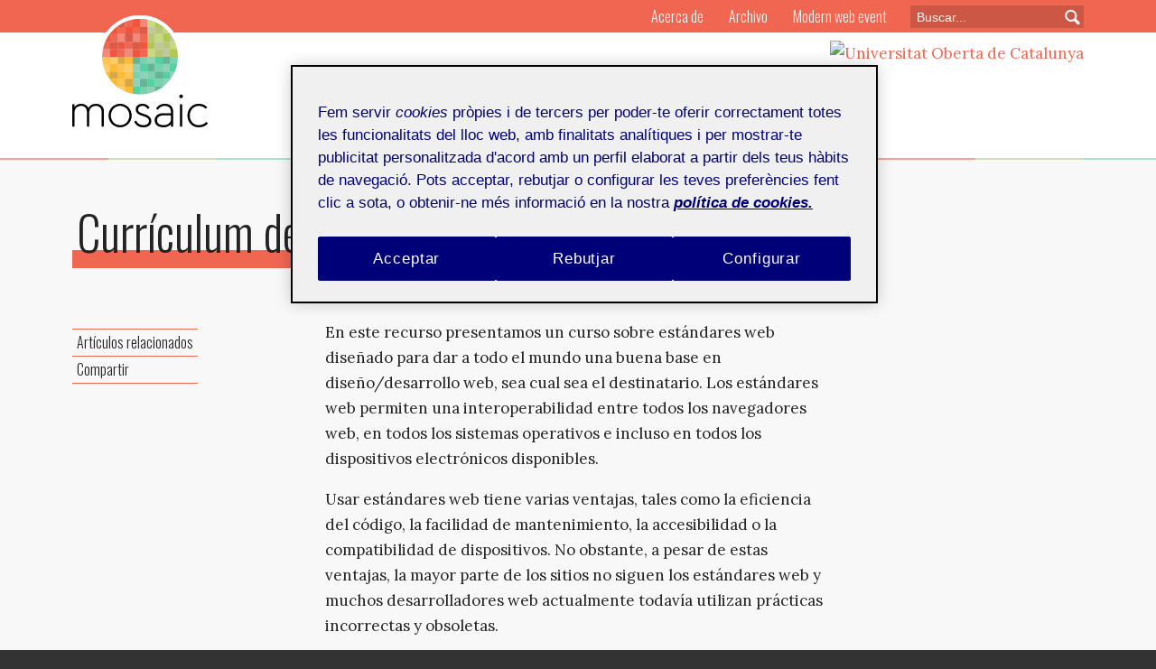

--- FILE ---
content_type: text/html; charset=UTF-8
request_url: http://mosaic.uoc.edu/2010/05/14/curriculum-de-estandares-web-opera/
body_size: 11064
content:
<!doctype html>
<!--[if lt IE 7]><html lang="ca" class="no-js lt-ie9 lt-ie8 lt-ie7"> <![endif]-->
<!--[if (IE 7)&!(IEMobile)]><html lang="ca" class="no-js lt-ie9 lt-ie8"><![endif]-->
<!--[if (IE 8)&!(IEMobile)]><html lang="ca" class="no-js lt-ie9"><![endif]-->
<!--[if gt IE 8]><!--> <html lang="ca" class="no-js"><!--<![endif]-->
	<head>
		<!-- Google Tag Manager -->
		<script>(function(w,d,s,l,i){w[l]=w[l]||[];w[l].push({'gtm.start':
		new Date().getTime(),event:'gtm.js'});var f=d.getElementsByTagName(s)[0],
		j=d.createElement(s),dl=l!='dataLayer'?'&l='+l:'';j.async=true;j.src=
		'https://www.googletagmanager.com/gtm.js?id='+i+dl;f.parentNode.insertBefore(j,f);
		})(window,document,'script','dataLayer','GTM-KK9DCJ');</script>
		<!-- End Google Tag Manager -->
		<meta charset="utf-8">

		<!-- Google Chrome Frame for IE -->
		<meta http-equiv="X-UA-Compatible" content="IE=edge,chrome=1">
		<title>Mosaic |   Currículum de estándares web Opera</title>

		<!-- mobile meta (hooray!) -->
		<meta name="HandheldFriendly" content="True">
		<meta name="MobileOptimized" content="320">
		<meta name="viewport" content="width=device-width, initial-scale=1"/>
		<link rel="apple-touch-icon" href="http://mosaic.uoc.edu/wp-content/themes/mosaicuoc/library/images/apple-icon-touch.png">
		<link rel="icon" href="http://mosaic.uoc.edu/wp-content/themes/mosaicuoc/library/images/favicon.png" type="image/x-icon">
		<!--[if IE]>
			<link rel="shortcut icon" href="http://mosaic.uoc.edu/wp-content/themes/mosaicuoc/favicon.ico" type="image/x-icon">
		<![endif]-->
		<link rel="pingback" href="http://mosaic.uoc.edu/xmlrpc.php">
		<link href='//fonts.googleapis.com/css?family=Lora:400,700,400italic,700italic|Oswald:300,400' rel='stylesheet' type='text/css'>
		<!-- WordPress head functions -->
		<meta name='robots' content='max-image-preview:large' />
<link rel='dns-prefetch' href='//ajax.googleapis.com' />
<link rel="alternate" type="application/rss+xml" title="Mosaic &raquo; Canal d&#039;informació" href="https://mosaic.uoc.edu/feed/" />
<link rel="alternate" type="application/rss+xml" title="Mosaic &raquo; Canal dels comentaris" href="https://mosaic.uoc.edu/comments/feed/" />
<script type="text/javascript">
window._wpemojiSettings = {"baseUrl":"https:\/\/s.w.org\/images\/core\/emoji\/14.0.0\/72x72\/","ext":".png","svgUrl":"https:\/\/s.w.org\/images\/core\/emoji\/14.0.0\/svg\/","svgExt":".svg","source":{"concatemoji":"http:\/\/mosaic.uoc.edu\/wp-includes\/js\/wp-emoji-release.min.js"}};
/*! This file is auto-generated */
!function(e,a,t){var n,r,o,i=a.createElement("canvas"),p=i.getContext&&i.getContext("2d");function s(e,t){p.clearRect(0,0,i.width,i.height),p.fillText(e,0,0);e=i.toDataURL();return p.clearRect(0,0,i.width,i.height),p.fillText(t,0,0),e===i.toDataURL()}function c(e){var t=a.createElement("script");t.src=e,t.defer=t.type="text/javascript",a.getElementsByTagName("head")[0].appendChild(t)}for(o=Array("flag","emoji"),t.supports={everything:!0,everythingExceptFlag:!0},r=0;r<o.length;r++)t.supports[o[r]]=function(e){if(p&&p.fillText)switch(p.textBaseline="top",p.font="600 32px Arial",e){case"flag":return s("\ud83c\udff3\ufe0f\u200d\u26a7\ufe0f","\ud83c\udff3\ufe0f\u200b\u26a7\ufe0f")?!1:!s("\ud83c\uddfa\ud83c\uddf3","\ud83c\uddfa\u200b\ud83c\uddf3")&&!s("\ud83c\udff4\udb40\udc67\udb40\udc62\udb40\udc65\udb40\udc6e\udb40\udc67\udb40\udc7f","\ud83c\udff4\u200b\udb40\udc67\u200b\udb40\udc62\u200b\udb40\udc65\u200b\udb40\udc6e\u200b\udb40\udc67\u200b\udb40\udc7f");case"emoji":return!s("\ud83e\udef1\ud83c\udffb\u200d\ud83e\udef2\ud83c\udfff","\ud83e\udef1\ud83c\udffb\u200b\ud83e\udef2\ud83c\udfff")}return!1}(o[r]),t.supports.everything=t.supports.everything&&t.supports[o[r]],"flag"!==o[r]&&(t.supports.everythingExceptFlag=t.supports.everythingExceptFlag&&t.supports[o[r]]);t.supports.everythingExceptFlag=t.supports.everythingExceptFlag&&!t.supports.flag,t.DOMReady=!1,t.readyCallback=function(){t.DOMReady=!0},t.supports.everything||(n=function(){t.readyCallback()},a.addEventListener?(a.addEventListener("DOMContentLoaded",n,!1),e.addEventListener("load",n,!1)):(e.attachEvent("onload",n),a.attachEvent("onreadystatechange",function(){"complete"===a.readyState&&t.readyCallback()})),(e=t.source||{}).concatemoji?c(e.concatemoji):e.wpemoji&&e.twemoji&&(c(e.twemoji),c(e.wpemoji)))}(window,document,window._wpemojiSettings);
</script>
<style type="text/css">
img.wp-smiley,
img.emoji {
	display: inline !important;
	border: none !important;
	box-shadow: none !important;
	height: 1em !important;
	width: 1em !important;
	margin: 0 0.07em !important;
	vertical-align: -0.1em !important;
	background: none !important;
	padding: 0 !important;
}
</style>
	<link rel='stylesheet' id='wp-block-library-css' href='http://mosaic.uoc.edu/wp-content/plugins/gutenberg/build/block-library/style.css' type='text/css' media='all' />
<link rel='stylesheet' id='classic-theme-styles-css' href='http://mosaic.uoc.edu/wp-includes/css/classic-themes.min.css' type='text/css' media='all' />
<style id='global-styles-inline-css' type='text/css'>
body{--wp--preset--color--black: #000000;--wp--preset--color--cyan-bluish-gray: #abb8c3;--wp--preset--color--white: #ffffff;--wp--preset--color--pale-pink: #f78da7;--wp--preset--color--vivid-red: #cf2e2e;--wp--preset--color--luminous-vivid-orange: #ff6900;--wp--preset--color--luminous-vivid-amber: #fcb900;--wp--preset--color--light-green-cyan: #7bdcb5;--wp--preset--color--vivid-green-cyan: #00d084;--wp--preset--color--pale-cyan-blue: #8ed1fc;--wp--preset--color--vivid-cyan-blue: #0693e3;--wp--preset--color--vivid-purple: #9b51e0;--wp--preset--gradient--vivid-cyan-blue-to-vivid-purple: linear-gradient(135deg,rgba(6,147,227,1) 0%,rgb(155,81,224) 100%);--wp--preset--gradient--light-green-cyan-to-vivid-green-cyan: linear-gradient(135deg,rgb(122,220,180) 0%,rgb(0,208,130) 100%);--wp--preset--gradient--luminous-vivid-amber-to-luminous-vivid-orange: linear-gradient(135deg,rgba(252,185,0,1) 0%,rgba(255,105,0,1) 100%);--wp--preset--gradient--luminous-vivid-orange-to-vivid-red: linear-gradient(135deg,rgba(255,105,0,1) 0%,rgb(207,46,46) 100%);--wp--preset--gradient--very-light-gray-to-cyan-bluish-gray: linear-gradient(135deg,rgb(238,238,238) 0%,rgb(169,184,195) 100%);--wp--preset--gradient--cool-to-warm-spectrum: linear-gradient(135deg,rgb(74,234,220) 0%,rgb(151,120,209) 20%,rgb(207,42,186) 40%,rgb(238,44,130) 60%,rgb(251,105,98) 80%,rgb(254,248,76) 100%);--wp--preset--gradient--blush-light-purple: linear-gradient(135deg,rgb(255,206,236) 0%,rgb(152,150,240) 100%);--wp--preset--gradient--blush-bordeaux: linear-gradient(135deg,rgb(254,205,165) 0%,rgb(254,45,45) 50%,rgb(107,0,62) 100%);--wp--preset--gradient--luminous-dusk: linear-gradient(135deg,rgb(255,203,112) 0%,rgb(199,81,192) 50%,rgb(65,88,208) 100%);--wp--preset--gradient--pale-ocean: linear-gradient(135deg,rgb(255,245,203) 0%,rgb(182,227,212) 50%,rgb(51,167,181) 100%);--wp--preset--gradient--electric-grass: linear-gradient(135deg,rgb(202,248,128) 0%,rgb(113,206,126) 100%);--wp--preset--gradient--midnight: linear-gradient(135deg,rgb(2,3,129) 0%,rgb(40,116,252) 100%);--wp--preset--font-size--small: 13px;--wp--preset--font-size--medium: 20px;--wp--preset--font-size--large: 36px;--wp--preset--font-size--x-large: 42px;--wp--preset--spacing--20: 0.44rem;--wp--preset--spacing--30: 0.67rem;--wp--preset--spacing--40: 1rem;--wp--preset--spacing--50: 1.5rem;--wp--preset--spacing--60: 2.25rem;--wp--preset--spacing--70: 3.38rem;--wp--preset--spacing--80: 5.06rem;--wp--preset--shadow--natural: 6px 6px 9px rgba(0, 0, 0, 0.2);--wp--preset--shadow--deep: 12px 12px 50px rgba(0, 0, 0, 0.4);--wp--preset--shadow--sharp: 6px 6px 0px rgba(0, 0, 0, 0.2);--wp--preset--shadow--outlined: 6px 6px 0px -3px rgba(255, 255, 255, 1), 6px 6px rgba(0, 0, 0, 1);--wp--preset--shadow--crisp: 6px 6px 0px rgba(0, 0, 0, 1);}:where(.is-layout-flex){gap: 0.5em;}body .is-layout-flow > .alignleft{float: left;margin-inline-start: 0;margin-inline-end: 2em;}body .is-layout-flow > .alignright{float: right;margin-inline-start: 2em;margin-inline-end: 0;}body .is-layout-flow > .aligncenter{margin-left: auto !important;margin-right: auto !important;}body .is-layout-constrained > .alignleft{float: left;margin-inline-start: 0;margin-inline-end: 2em;}body .is-layout-constrained > .alignright{float: right;margin-inline-start: 2em;margin-inline-end: 0;}body .is-layout-constrained > .aligncenter{margin-left: auto !important;margin-right: auto !important;}body .is-layout-constrained > :where(:not(.alignleft):not(.alignright):not(.alignfull)){max-width: var(--wp--style--global--content-size);margin-left: auto !important;margin-right: auto !important;}body .is-layout-constrained > .alignwide{max-width: var(--wp--style--global--wide-size);}body .is-layout-flex{display: flex;}body .is-layout-flex{flex-wrap: wrap;align-items: center;}body .is-layout-flex > *{margin: 0;}body .is-layout-grid{display: grid;}body .is-layout-grid > *{margin: 0;}:where(.wp-block-columns.is-layout-flex){gap: 2em;}.has-black-color{color: var(--wp--preset--color--black) !important;}.has-cyan-bluish-gray-color{color: var(--wp--preset--color--cyan-bluish-gray) !important;}.has-white-color{color: var(--wp--preset--color--white) !important;}.has-pale-pink-color{color: var(--wp--preset--color--pale-pink) !important;}.has-vivid-red-color{color: var(--wp--preset--color--vivid-red) !important;}.has-luminous-vivid-orange-color{color: var(--wp--preset--color--luminous-vivid-orange) !important;}.has-luminous-vivid-amber-color{color: var(--wp--preset--color--luminous-vivid-amber) !important;}.has-light-green-cyan-color{color: var(--wp--preset--color--light-green-cyan) !important;}.has-vivid-green-cyan-color{color: var(--wp--preset--color--vivid-green-cyan) !important;}.has-pale-cyan-blue-color{color: var(--wp--preset--color--pale-cyan-blue) !important;}.has-vivid-cyan-blue-color{color: var(--wp--preset--color--vivid-cyan-blue) !important;}.has-vivid-purple-color{color: var(--wp--preset--color--vivid-purple) !important;}.has-black-background-color{background-color: var(--wp--preset--color--black) !important;}.has-cyan-bluish-gray-background-color{background-color: var(--wp--preset--color--cyan-bluish-gray) !important;}.has-white-background-color{background-color: var(--wp--preset--color--white) !important;}.has-pale-pink-background-color{background-color: var(--wp--preset--color--pale-pink) !important;}.has-vivid-red-background-color{background-color: var(--wp--preset--color--vivid-red) !important;}.has-luminous-vivid-orange-background-color{background-color: var(--wp--preset--color--luminous-vivid-orange) !important;}.has-luminous-vivid-amber-background-color{background-color: var(--wp--preset--color--luminous-vivid-amber) !important;}.has-light-green-cyan-background-color{background-color: var(--wp--preset--color--light-green-cyan) !important;}.has-vivid-green-cyan-background-color{background-color: var(--wp--preset--color--vivid-green-cyan) !important;}.has-pale-cyan-blue-background-color{background-color: var(--wp--preset--color--pale-cyan-blue) !important;}.has-vivid-cyan-blue-background-color{background-color: var(--wp--preset--color--vivid-cyan-blue) !important;}.has-vivid-purple-background-color{background-color: var(--wp--preset--color--vivid-purple) !important;}.has-black-border-color{border-color: var(--wp--preset--color--black) !important;}.has-cyan-bluish-gray-border-color{border-color: var(--wp--preset--color--cyan-bluish-gray) !important;}.has-white-border-color{border-color: var(--wp--preset--color--white) !important;}.has-pale-pink-border-color{border-color: var(--wp--preset--color--pale-pink) !important;}.has-vivid-red-border-color{border-color: var(--wp--preset--color--vivid-red) !important;}.has-luminous-vivid-orange-border-color{border-color: var(--wp--preset--color--luminous-vivid-orange) !important;}.has-luminous-vivid-amber-border-color{border-color: var(--wp--preset--color--luminous-vivid-amber) !important;}.has-light-green-cyan-border-color{border-color: var(--wp--preset--color--light-green-cyan) !important;}.has-vivid-green-cyan-border-color{border-color: var(--wp--preset--color--vivid-green-cyan) !important;}.has-pale-cyan-blue-border-color{border-color: var(--wp--preset--color--pale-cyan-blue) !important;}.has-vivid-cyan-blue-border-color{border-color: var(--wp--preset--color--vivid-cyan-blue) !important;}.has-vivid-purple-border-color{border-color: var(--wp--preset--color--vivid-purple) !important;}.has-vivid-cyan-blue-to-vivid-purple-gradient-background{background: var(--wp--preset--gradient--vivid-cyan-blue-to-vivid-purple) !important;}.has-light-green-cyan-to-vivid-green-cyan-gradient-background{background: var(--wp--preset--gradient--light-green-cyan-to-vivid-green-cyan) !important;}.has-luminous-vivid-amber-to-luminous-vivid-orange-gradient-background{background: var(--wp--preset--gradient--luminous-vivid-amber-to-luminous-vivid-orange) !important;}.has-luminous-vivid-orange-to-vivid-red-gradient-background{background: var(--wp--preset--gradient--luminous-vivid-orange-to-vivid-red) !important;}.has-very-light-gray-to-cyan-bluish-gray-gradient-background{background: var(--wp--preset--gradient--very-light-gray-to-cyan-bluish-gray) !important;}.has-cool-to-warm-spectrum-gradient-background{background: var(--wp--preset--gradient--cool-to-warm-spectrum) !important;}.has-blush-light-purple-gradient-background{background: var(--wp--preset--gradient--blush-light-purple) !important;}.has-blush-bordeaux-gradient-background{background: var(--wp--preset--gradient--blush-bordeaux) !important;}.has-luminous-dusk-gradient-background{background: var(--wp--preset--gradient--luminous-dusk) !important;}.has-pale-ocean-gradient-background{background: var(--wp--preset--gradient--pale-ocean) !important;}.has-electric-grass-gradient-background{background: var(--wp--preset--gradient--electric-grass) !important;}.has-midnight-gradient-background{background: var(--wp--preset--gradient--midnight) !important;}.has-small-font-size{font-size: var(--wp--preset--font-size--small) !important;}.has-medium-font-size{font-size: var(--wp--preset--font-size--medium) !important;}.has-large-font-size{font-size: var(--wp--preset--font-size--large) !important;}.has-x-large-font-size{font-size: var(--wp--preset--font-size--x-large) !important;}
:where(.wp-block-columns.is-layout-flex){gap: 2em;}
.wp-block-pullquote{font-size: 1.5em;line-height: 1.6;}
.wp-block-navigation a:where(:not(.wp-element-button)){color: inherit;}
</style>
<link rel='stylesheet' id='bones-stylesheet-css' href='http://mosaic.uoc.edu/wp-content/themes/mosaicuoc/library/css/style.css' type='text/css' media='all' />
<!--[if lt IE 9]>
<link rel='stylesheet' id='bones-ie-only-css' href='http://mosaic.uoc.edu/wp-content/themes/mosaicuoc/library/css/ie.css' type='text/css' media='all' />
<![endif]-->
<script type='text/javascript' src='http://mosaic.uoc.edu/wp-content/themes/mosaicuoc/library/js/libs/modernizr.custom.99715.js' id='bones-modernizr-js'></script>
<link rel="https://api.w.org/" href="https://mosaic.uoc.edu/wp-json/" /><link rel="alternate" type="application/json" href="https://mosaic.uoc.edu/wp-json/wp/v2/posts/3137" /><link rel="canonical" href="https://mosaic.uoc.edu/2010/05/14/curriculum-de-estandares-web-opera/" />
<link rel='shortlink' href='https://mosaic.uoc.edu/?p=3137' />
<link rel="alternate" type="application/json+oembed" href="https://mosaic.uoc.edu/wp-json/oembed/1.0/embed?url=https%3A%2F%2Fmosaic.uoc.edu%2F2010%2F05%2F14%2Fcurriculum-de-estandares-web-opera%2F" />
<link rel="alternate" type="text/xml+oembed" href="https://mosaic.uoc.edu/wp-json/oembed/1.0/embed?url=https%3A%2F%2Fmosaic.uoc.edu%2F2010%2F05%2F14%2Fcurriculum-de-estandares-web-opera%2F&#038;format=xml" />
<link rel="icon" href="https://mosaic.uoc.edu/wp-content/uploads/2016/10/cropped-Mosaic_Oct2016-1-32x32.jpg" sizes="32x32" />
<link rel="icon" href="https://mosaic.uoc.edu/wp-content/uploads/2016/10/cropped-Mosaic_Oct2016-1-192x192.jpg" sizes="192x192" />
<link rel="apple-touch-icon" href="https://mosaic.uoc.edu/wp-content/uploads/2016/10/cropped-Mosaic_Oct2016-1-180x180.jpg" />
<meta name="msapplication-TileImage" content="https://mosaic.uoc.edu/wp-content/uploads/2016/10/cropped-Mosaic_Oct2016-1-270x270.jpg" />
		<!-- end of WordPress head -->  
		<!--[if lt IE 9]>
		<script src="http://mosaic.uoc.edu/wp-content/themes/mosaicuoc/library/js/libs/html5shiv.js"></script>
		<script src="http://mosaic.uoc.edu/wp-content/themes/mosaicuoc/library/js/libs/respond.min.js"></script>
		<![endif]-->
	</script>
	

	</head>
		<body class="post-template-default single single-post postid-3137 single-format-standard">
	<!-- Google Tag Manager (noscript) -->
	<noscript><iframe src="https://www.googletagmanager.com/ns.html?id=GTM-KK9DCJ"
	height="0" width="0" style="display:none;visibility:hidden"></iframe></noscript>
	<!-- End Google Tag Manager (noscript) -->
		<div class="global-container">
			<div class="global-wrapper">
				<header class="main-header">
					<div class="top-bar">
						<a href="#menu" class="js-nav-trigger icon-only nav-trigger" data-icon="&#xe001;"><span>Secciones</span></a>
						<a class="logo-uoc img-cont" href="http://www.uoc.edu"><img src="/wp-content/uploads/2017/01/logo_uoc_smart-2.png" width="99"  alt="Universitat Oberta de Catalunya" /></a>
						<a href="#search" class="js-search-trigger icon-only search-trigger" data-icon="&#xe000;"><span>Buscar</span></a>
					</div>
					<div class="wide-inner">
						<div class="search-wrapper">
							<form method="get" id="searchform" class="search-box" action="https://mosaic.uoc.edu/">
	<input type="text" class="field" name="s" id="search" placeholder="Buscar..." />
	<button type="submit" data-icon="&#xe000;" class="icon-only"><span>Buscar</span></button>
</form>						</div>
					</div>
					<div class="inner">
						<a href="https://mosaic.uoc.edu" class="logo"><img src="http://mosaic.uoc.edu/wp-content/themes/mosaicuoc/library/images/logo.png" alt="Revista Mosaic" /></a>
						<a class="logo-uoc-long img-cont" href="http://www.uoc.edu"><img src="/wp-content/uploads/2016/10/nou-logo-uoc.jpg" width="223" alt="Universitat Oberta de Catalunya" /></a>
					</div>
				</header>
				<div role="main" class="main-container">


    <article class=" main-article legacy post-3137 post type-post status-publish format-standard hentry category-tecnologias category-web tag-desarrollo-web tag-estandares-web tag-recursos issues-numero-078" role="main">
        <div class="inner">
	        <header class="article-header">
			<h1 class="main-title">Currículum de estándares web Opera</h1>

	    
	            <ul class="article-details">
		            <li class="author">Por  <a href="https://mosaic.uoc.edu/author/mosaic/" title="Posts by Mosaic" class="author url fn" rel="author">Mosaic</a>		            </li>
		            <li class="category">Publicado en 
		            <a rel="category tag" href="https://mosaic.uoc.edu/category/mosaic/tecnologias/" title="View all posts in Tecnologías">Tecnologías</a>, <a rel="category tag" href="https://mosaic.uoc.edu/category/mosaic/tecnologias/web/" title="View all posts in Web">Web</a>		            </li>
		            <li>
		            	<time class="datepub" datetime="">14 de maig de 2010</time>
		            </li>             
	            </ul>
	        </header>
			<!-- sidebar left -->
			 <aside class="article-related">
			 	<ul>
			     
			        <li><a href="#related-articles" class="smoothscroll">Artículos relacionados</a></li>
			        <li><a href="#share" class="smoothscroll">Compartir</a></li>
				</ul>
			</aside>
			<div class="article-content">
				<p>En este recurso presentamos un curso sobre estándares web diseñado para dar a todo el mundo una buena base en diseño/desarrollo web, sea cual sea el destinatario. Los estándares web permiten una interoperabilidad entre todos los navegadores web, en todos los sistemas operativos e incluso en todos los dispositivos electrónicos disponibles.</p>
<p>Usar estándares web tiene varias ventajas, tales como la eficiencia del código, la facilidad de mantenimiento, la accesibilidad o la compatibilidad de dispositivos. No obstante, a pesar de estas ventajas, la mayor parte de los sitios no siguen los estándares web y muchos desarrolladores web actualmente todavía utilizan prácticas incorrectas y obsoletas.</p>
<p>Aparte de tener la satisfacción de un trabajo bien hecho, el desarrollo de los estándares web es totalmente lógico. Los argumentos en contra del desarrollo con estándares son que se debe invertir mucho tiempo y es muy pesado hacer que un diseño funcione en distintos navegadores. Se podría utilizar el argumento contrario para hacer que un formato no basado en estándares funcione en diferentes dispositivos y con futuras versiones de navegadores.</p>
<p>Accede al recurso:</p>
<ul>
<li><a href="http://mosaic.uoc.edu/ac/le/es/index.html">Curriculum de estándares web Opera</a> (español)</li>
<li><a href="http://mosaic.uoc.edu/ac/le/ca/index.html" hreflang="ca">Curriculum d&#8217;estàndards web Opera</a> (catalán)</li>
</ul>
<hr />
<p><span style="font-size: 10pt;"><strong>Cita recomendada: </strong>MOSAIC. Currículum de estándares web Opera. <em>Mosaic</em> [en línea], mayo 2010, no. 78. ISSN: 1696-3296. DOI: <a href="https://doi.org/10.7238/m.n78.1011" target="_blank" rel="noopener noreferrer">https://doi.org/10.7238/m.n78.1011</a>.</span></p>
	  		</div><!--.article-content-->
			<footer class="article-footer">
			
		<!-- enlaces relacionados -->
			<!-- si es un articulo antiguo buscamos el campos "Enlace" en la tabla postmeta y mostramos su contenido
			si es un artículo nuevo buscamos los enlaces específicos mediantes get_related_links() -->
							        	
		<!-- tags list -->	
				            <div class="tags">
					<strong>Etiquetas:</strong>					
		            <ul class="tags-list"><li class="tag-item"><a href="https://mosaic.uoc.edu/tag/desarrollo-web/" rel="tag">desarrollo web</a></li><li class="tag-item"><a href="https://mosaic.uoc.edu/tag/estandares-web/" rel="tag">estándares web</a></li></ul>				</div>
	            
          
		<!-- entrevistado/s -->
		
			<!-- si té el tag "entrevista" i té el camp "entrevistat" i el camp "Curriculum" plens, ho mostrarem, sinó no. -->

							
			<!-- autor/s articulo -->
		
										
						
		                		                		              					<!-- compartir -->
				<div id="share" class="share">
					<h2 class="article-subtitle">Comparte este artículo</h2>
					<ul class="contact-nav">
						<li>
							<a href="http://twitter.com/share?via=MosaicUOC&url=https://mosaic.uoc.edu/2010/05/14/curriculum-de-estandares-web-opera/&text=Currículum de estándares web Opera"><i data-icon="&#xe003;"></i><span>Twitter</span></a>
						</li>
						<li>
							<a href="https://www.facebook.com/sharer/sharer.php?u=https://mosaic.uoc.edu/2010/05/14/curriculum-de-estandares-web-opera/"><i data-icon="&#xe004;"></i><span>Facebook</span></a>
						</li>
						<li>
							<a href="https://plus.google.com/share?url=https://mosaic.uoc.edu/2010/05/14/curriculum-de-estandares-web-opera/"><i data-icon="&#xe007;"></i><span>Google+</span></a>
						</li>
					</ul>
				</div><!-- share -->
			</footer>
		</div><!--.inner-->
	</article><!-- end main-article -->	
            
            
    <!--- related articles -->
            
		                    <div class="related-articles" id="related-articles">
	                    <div class="inner">
 		                   <h2 class="section-heading">Artículos relacionados</h2>
 			                   <div class="other-articles">
								                                        <article class="thumb-article" data-link="https://mosaic.uoc.edu/2021/03/10/entrevista-con-nuria-ramoneda/">
                                           <div class="article-heading">
										   <h3 class="second-title"><a href="https://mosaic.uoc.edu/2021/03/10/entrevista-con-nuria-ramoneda/">Entrevista con Núria Ramoneda</a></h3>
                                                <time class="datepub" datetime="març 10, 2021">10 de març de 2021</time> 
                                            </div>
                                            
                                            <p>Esta semana entrevistamos a Núria Ramoneda, lead WordPress developer en Volcanic.</p>                                        </article>
                                                                         <article class="thumb-article" data-link="https://mosaic.uoc.edu/2020/07/15/medidas-de-control-durante-la-covid-19-una-amenaza-a-nuestra-privacidad/">
                                           <div class="article-heading">
										   <h3 class="second-title"><a href="https://mosaic.uoc.edu/2020/07/15/medidas-de-control-durante-la-covid-19-una-amenaza-a-nuestra-privacidad/">Medidas de control durante la COVID-19: ¿una amenaza a nuestra privacidad?</a></h3>
                                                <time class="datepub" datetime="jul. 15, 2020">15 de juliol de 2020</time> 
                                            </div>
                                            
                                            <p>Webinar para debatir sobre los riesgos que puede comportar para la privacidad las medidas de control durante l...</p>                                        </article>
                                                                         <article class="thumb-article" data-link="https://mosaic.uoc.edu/2020/06/24/experiencia-implementando-amp-en-wordpress/">
                                           <div class="article-heading">
										   <h3 class="second-title"><a href="https://mosaic.uoc.edu/2020/06/24/experiencia-implementando-amp-en-wordpress/">Experiencia implementando AMP en WordPress</a></h3>
                                                <time class="datepub" datetime="juny 24, 2020">24 de juny de 2020</time> 
                                            </div>
                                            
                                            <p>Núria Ramoneda habla sobre la experiencia del equipo de Artesans-Omitsis con AMP en este nuevo meetup organiza...</p>                                        </article>
                                                                 </div><!--.other-article-->
                            </div><!--.inner-->	
                        </div><!--.related-articles-->
							
		
		<!-- comments -->
		
<!-- You can start editing here. -->
<!-- we display the form if the comments are open, despite of if the post have comments or not -->

	</section><!-- .comments-area -->
</div><!--.inner-->


	
			<aside class="fat-footer">
			<div class="inner"><ul id="menu-footer" class="footer-cats"><li id="menu-item-13767" class="menu-item menu-item-type-taxonomy menu-item-object-category menu-item-has-children menu-parent-item categories category-heading menu-item-13767"><a href="https://mosaic.uoc.edu/category/mosaic/diseno/">Diseño</a>
<ul class="sub-menu">
	<li id="menu-item-14355" class="menu-item menu-item-type-taxonomy menu-item-object-category menu-item-14355"><a href="https://mosaic.uoc.edu/category/mosaic/diseno/3d/">3D</a></li>
	<li id="menu-item-13765" class="menu-item menu-item-type-taxonomy menu-item-object-category menu-item-13765"><a href="https://mosaic.uoc.edu/category/mosaic/diseno/creacion/">Creación</a></li>
	<li id="menu-item-13777" class="menu-item menu-item-type-taxonomy menu-item-object-category menu-item-13777"><a href="https://mosaic.uoc.edu/category/mosaic/diseno/graficos/">Gráficos</a></li>
	<li id="menu-item-13779" class="menu-item menu-item-type-taxonomy menu-item-object-category menu-item-13779"><a href="https://mosaic.uoc.edu/category/mosaic/diseno/interfaces/">Interfaces</a></li>
	<li id="menu-item-13791" class="menu-item menu-item-type-taxonomy menu-item-object-category menu-item-13791"><a href="https://mosaic.uoc.edu/category/mosaic/diseno/tipografia/">Tipografía</a></li>
	<li id="menu-item-13786" class="menu-item menu-item-type-taxonomy menu-item-object-category menu-item-13786"><a href="https://mosaic.uoc.edu/category/mosaic/diseno/visualizacion/">Visualización</a></li>
</ul>
</li>
<li id="menu-item-13768" class="menu-item menu-item-type-taxonomy menu-item-object-category menu-item-has-children menu-parent-item categories category-heading menu-item-13768"><a href="https://mosaic.uoc.edu/category/mosaic/interaccionn/">Interacción</a>
<ul class="sub-menu">
	<li id="menu-item-13764" class="menu-item menu-item-type-taxonomy menu-item-object-category menu-item-13764"><a href="https://mosaic.uoc.edu/category/mosaic/interaccionn/arquitectura-de-informacion/">Arquitectura de información</a></li>
	<li id="menu-item-27001" class="menu-item menu-item-type-taxonomy menu-item-object-category menu-item-27001"><a href="https://mosaic.uoc.edu/category/mosaic/interaccionn/arte/">Arte</a></li>
	<li id="menu-item-13773" class="menu-item menu-item-type-taxonomy menu-item-object-category menu-item-13773"><a href="https://mosaic.uoc.edu/category/mosaic/interaccionn/experiencia-de-usuario/">Experiencia de usuario</a></li>
	<li id="menu-item-13778" class="menu-item menu-item-type-taxonomy menu-item-object-category menu-item-13778"><a href="https://mosaic.uoc.edu/category/mosaic/interaccionn/interactividad/">Interactividad</a></li>
	<li id="menu-item-13797" class="menu-item menu-item-type-taxonomy menu-item-object-category menu-item-13797"><a href="https://mosaic.uoc.edu/category/mosaic/interaccionn/narrativa/">Narrativa</a></li>
	<li id="menu-item-13783" class="menu-item menu-item-type-taxonomy menu-item-object-category menu-item-13783"><a href="https://mosaic.uoc.edu/category/mosaic/interaccionn/usabilidad/">Usabilidad</a></li>
</ul>
</li>
<li id="menu-item-13789" class="menu-item menu-item-type-taxonomy menu-item-object-category current-post-ancestor current-menu-parent current-post-parent menu-item-has-children menu-parent-item categories category-heading menu-item-13789"><a href="https://mosaic.uoc.edu/category/mosaic/tecnologias/">Tecnologías</a>
<ul class="sub-menu">
	<li id="menu-item-13763" class="menu-item menu-item-type-taxonomy menu-item-object-category menu-item-13763"><a href="https://mosaic.uoc.edu/category/mosaic/tecnologias/apps/">Apps</a></li>
	<li id="menu-item-13769" class="menu-item menu-item-type-taxonomy menu-item-object-category menu-item-13769"><a href="https://mosaic.uoc.edu/category/mosaic/tecnologias/dispositivos/">Dispositivos</a></li>
	<li id="menu-item-13770" class="menu-item menu-item-type-taxonomy menu-item-object-category menu-item-13770"><a href="https://mosaic.uoc.edu/category/mosaic/tecnologias/gestion-de-contenidos/">Gestión de contenidos</a></li>
	<li id="menu-item-13790" class="menu-item menu-item-type-taxonomy menu-item-object-category menu-item-13790"><a href="https://mosaic.uoc.edu/category/mosaic/tecnologias/programacion/">Programación</a></li>
	<li id="menu-item-14357" class="menu-item menu-item-type-taxonomy menu-item-object-category menu-item-14357"><a href="https://mosaic.uoc.edu/category/mosaic/tecnologias/videojuegos/">Videojuegos</a></li>
	<li id="menu-item-13798" class="menu-item menu-item-type-taxonomy menu-item-object-category current-post-ancestor current-menu-parent current-post-parent menu-item-13798"><a href="https://mosaic.uoc.edu/category/mosaic/tecnologias/web/">Web</a></li>
</ul>
</li>
<li id="menu-item-13782" class="menu-item menu-item-type-taxonomy menu-item-object-category menu-item-has-children menu-parent-item categories category-heading menu-item-13782"><a href="https://mosaic.uoc.edu/category/mosaic/medios/">Medios</a>
<ul class="sub-menu">
	<li id="menu-item-13761" class="menu-item menu-item-type-taxonomy menu-item-object-category menu-item-13761"><a href="https://mosaic.uoc.edu/category/mosaic/medios/animacion/">Animación</a></li>
	<li id="menu-item-14356" class="menu-item menu-item-type-taxonomy menu-item-object-category menu-item-14356"><a href="https://mosaic.uoc.edu/category/mosaic/medios/audio/">Audio</a></li>
	<li id="menu-item-13774" class="menu-item menu-item-type-taxonomy menu-item-object-category menu-item-13774"><a href="https://mosaic.uoc.edu/category/mosaic/medios/fotografia/">Fotografía</a></li>
	<li id="menu-item-13775" class="menu-item menu-item-type-taxonomy menu-item-object-category menu-item-13775"><a href="https://mosaic.uoc.edu/category/mosaic/medios/herramientas/">Herramientas</a></li>
	<li id="menu-item-25014" class="menu-item menu-item-type-taxonomy menu-item-object-category menu-item-25014"><a href="https://mosaic.uoc.edu/category/mosaic/medios/realidad-virtual/">Realidad Virtual</a></li>
	<li id="menu-item-13784" class="menu-item menu-item-type-taxonomy menu-item-object-category menu-item-13784"><a href="https://mosaic.uoc.edu/category/mosaic/medios/video/">Vídeo</a></li>
</ul>
</li>
<li id="menu-item-13787" class="menu-item menu-item-type-taxonomy menu-item-object-category menu-item-has-children menu-parent-item categories category-heading menu-item-13787"><a href="https://mosaic.uoc.edu/category/mosaic/redes/">Redes</a>
<ul class="sub-menu">
	<li id="menu-item-13766" class="menu-item menu-item-type-taxonomy menu-item-object-category menu-item-13766"><a href="https://mosaic.uoc.edu/category/mosaic/redes/cultura-digital/">Cultura digital</a></li>
	<li id="menu-item-13771" class="menu-item menu-item-type-taxonomy menu-item-object-category menu-item-13771"><a href="https://mosaic.uoc.edu/category/mosaic/redes/empresa/">Empresa</a></li>
	<li id="menu-item-13772" class="menu-item menu-item-type-taxonomy menu-item-object-category menu-item-13772"><a href="https://mosaic.uoc.edu/category/mosaic/redes/formacion/">Formación</a></li>
	<li id="menu-item-13780" class="menu-item menu-item-type-taxonomy menu-item-object-category menu-item-13780"><a href="https://mosaic.uoc.edu/category/mosaic/redes/legislacion/">Legislación</a></li>
	<li id="menu-item-13781" class="menu-item menu-item-type-taxonomy menu-item-object-category menu-item-13781"><a href="https://mosaic.uoc.edu/category/mosaic/redes/mercado/">Mercado</a></li>
	<li id="menu-item-13788" class="menu-item menu-item-type-taxonomy menu-item-object-category menu-item-13788"><a href="https://mosaic.uoc.edu/category/mosaic/redes/profesionales/">Profesionales</a></li>
</ul>
</li>
</ul></div>			</aside>
			<nav class="main-nav" role="navigation" id="menu">
				<div class="close-nav">
					<a href='#' class='js-close-nav icon-only' data-icon="&#xe00e;"><span>Cerrar</span></a>
				</div>
				<div class="wide-inner">
					<!-- top menu -->
					<ul id="menu-top" class="section-nav"><li id="menu-item-13760" class="menu-item menu-item-type-post_type menu-item-object-page menu-item-13760"><a href="https://mosaic.uoc.edu/acercade/">Acerca de</a></li>
<li id="menu-item-14060" class="menu-item menu-item-type-post_type menu-item-object-page menu-item-home menu-item-14060"><a href="https://mosaic.uoc.edu/archivo-boletines/">Archivo</a></li>
<li id="menu-item-22878" class="menu-item menu-item-type-post_type menu-item-object-page menu-item-22878"><a href="https://mosaic.uoc.edu/modern-web-event/">Modern web event</a></li>
</ul>				</div>
			</nav>
			<footer class="main-footer">
				<div class="inner">
					<div class="footer-nav">
						<div class="issn">
							<strong>Número 206</strong>
							ISSN: 1696-3296<br />
							DOI: <a href="http://dx.doi.org/10.7238/issn.1696-3296">http://dx.doi.org/10.7238/issn.1696-3296</a>
						</div>           
		                                     
						<ul class="contact-nav">
							<li>
								<a href="https://mosaic.uoc.edu/contactar/"><i data-icon="&#xe005;"></i><span>contacto</span></a>
							</li>
							<li>
								<a href="https://twitter.com/MosaicUOC"><i data-icon="&#xe003;"></i><span>twitter</span></a>
							</li>
							<li>
								<a href="https://www.facebook.com/mosaicuoc"><i data-icon="&#xe004;"></i><span>facebook</span></a>
							</li>
							<li>
								<a href="http://vimeo.com/mosaicuoc"><i data-icon="&#xe00a;"></i><span>vimeo</span></a>
							</li>
							<li>
								<a href="http://www.flickr.com/people/mosaicuoc/"><i data-icon="&#xe006;"></i><span>flickr</span></a>
							</li>
							<li>
								<a href="https://mosaic.uoc.edu/feeds-rss/"><i data-icon="&#xe008;"></i><span>rss</span></a>
							</li>
						</ul>
					</div><!--.footer-nav-->
					<small class="footer-corp">
						<div class="license">
							<a rel="license" href="http://creativecommons.org/licenses/by-nc-nd/3.0/"><img alt="Creative Commons License" src="https://i.creativecommons.org/l/by-nc-nd/3.0/88x31.png" /></a>
						</div>
<div class="legal">
<a href="https://www.uoc.edu/portal/es/_peu/avis_legal/politica-galetes.html">Política de cookies</a>
</div>
						<ul class="corp-logos">
							<li>
								<a href="http://eimt.uoc.edu"><img alt="EIMT" src="http://mosaic.uoc.edu/wp-content/themes/mosaicuoc/library/images/logo-eimt.png" /></a>
							</li>
							<!--<li>
								<a href="http://www.uoc.edu"><img alt="UOC" src="http://mosaic.uoc.edu/wp-content/themes/mosaicuoc/library/images/logo-uoc-grey.png" /></a>
							</li>-->
						</ul>
					</small>
				</div>
			</footer>
		</div><!--main-container-->
	</div><!--global-wrapper-->
</div><!--global-container-->
    <script type='text/javascript' src='http://ajax.googleapis.com/ajax/libs/jquery/1.10.2/jquery.min.js' id='jquery-js'></script>
<script type='text/javascript' src='http://mosaic.uoc.edu/wp-content/themes/mosaicuoc/library/js/scripts-ck.js' id='bones-js-js'></script>
    <script type="text/javascript">  (function() {
        var ga = document.createElement('script');     ga.type = 'text/javascript'; ga.async = true;
        ga.src = ('https:'   == document.location.protocol ? 'https://ssl'   : 'http://www') + '.google-analytics.com/ga.js';
        var s = document.getElementsByTagName('script')[0]; s.parentNode.insertBefore(ga, s);
        })();
       </script>
    </body>
</html>

--- FILE ---
content_type: text/css
request_url: http://mosaic.uoc.edu/wp-content/themes/mosaicuoc/library/css/style.css
body_size: 17491
content:
	/*
	MOSAIC
	/**************************
	STYLE.SCSS
	$1 RESET CSS
	$2 BASIC STYLES
		$2.1 Typography and colors
		$2.2 Common elements
	$3 HEADER  
	$4 FOOTER
	$5 LAYOUT
	$6 HOME
	$7 ARTICLE
	$8 CATEGORY
	$9 PLUGINS
		$9.1 Modalbox
	$10 404
	$11 RSS
		
	$? GENERAL MEDIA QUERIES

	**************************/
/* $1 RESET CSS --------------- */
/* Eric Meyer's Reset CSS v2.0 - http://cssreset.com */
html, body, div, span, applet, object, iframe, h1, h2, h3, h4, h5, h6, p, blockquote, pre, a, acronym, address, big,
cite, code, del, dfn, em, img, ins, kbd, q, s, samp, small, strike, strong, sub, sup, tt, var, b, u, i, center, dl, dt, dd, ol,
ul, li, fieldset, form, label, legend, table, caption, tbody, tfoot, thead, tr, th, td, article, aside, canvas, details,
embed, figure, figcaption, footer, header, hgroup, menu, nav, output, ruby, section, summary, time, mark, audio,
video {
  border: 0;
  font-size: 100%;
  font: inherit;
  vertical-align: baseline;
  margin: 0;
  padding: 0; }

article, aside, details, figcaption, figure, footer, header, hgroup, menu, nav, section {
  display: block; }

body {
  line-height: 1; }

blockquote, q {
  quotes: none; }

blockquote:before, blockquote:after, q:before, q:after {
  content: none; }

table {
  border-collapse: collapse;
  border-spacing: 0; }

strong, b {
  font-weight: bold; }

em, i {
  font-style: italic; }

html {
  font-size: 62.5%; }

* {
  -webkit-box-sizing: border-box;
  -moz-box-sizing: border-box;
  box-sizing: border-box; }

pre{
  display: block;
  overflow: auto;
}


code[class*="language-"],
pre[class*="language-"]{
  background: #f5f2f0;
  display: block;
  overflow: auto;
}

code {
  font-family: Consolas, Monaco, 'Andale Mono', monospace;
}

/* $2 BASIC STYLES --------------- */
/*$2.1 Typography and colors*/
body {
  background: #333; }

.global-wrapper {
  font-family: "Lora", Georgia, serif;
  font-size: 15px;
  font-size: 1.5rem;
  line-height: 1.55;
  color: #232323;
  background: #f8f8f8; }

a {
  color: #f16651;
  text-decoration: none; }
  a:hover {
    text-decoration: underline; }

p {
  margin-bottom: 1em; }

.main-title, .main-article h1, .main-article.legacy h1, .page404 h1 {
  font-family: "Oswald", "Helvetica Neue", sans-serif;
  font-weight: 300;
  font-size: 30px;
  font-size: 3rem;
  line-height: 1.15;
  margin-bottom: 15px;
  margin-bottom: 1.5rem;
  padding-left: .1em;
  position: relative;
  z-index: 1; }
  .main-title:after, .main-article h1:after, .main-article.legacy h1:after, .page404 h1:after {
    content: "";
    display: block;
    height: 20px;
    background: #f16651;
    width: 100%;
    position: absolute;
    bottom: -11px;
    left: 0;
    z-index: -1; }
  .main-title a, .main-article h1 a, .main-article.legacy h1 a, .page404 h1 a {
    color: #232323; }
    .main-title a:hover, .main-article h1 a:hover, .page404 h1 a:hover {
      color: #3d3d3d;
      text-decoration: none; }

.article-subtitle, .main-article h2, .main-article.legacy h4, .page .main-col h2 {
  font-family: "Oswald", "Helvetica Neue", sans-serif;
  font-weight: 300;
  font-size: 24px;
  font-size: 2.4rem;
  line-height: 1.25;
  padding-bottom: .1em;
  border-bottom: 5px solid #f16651;
  margin: 2em 0 1em; }
  .article-subtitle:first-child, .main-article h2:first-child, .main-article.legacy h4:first-child {
    margin-top: 0; }

.article-subsection-title, .main-article h3, .main-article.legacy h5,
.subsection-title {
  font-weight: bold;
  font-size: 17px;
  font-size: 1.7rem;
  font-style: italic;
  margin: 1.5em 0 1em; }

.article-details {
  font-size: 13px;
  font-size: 1.3rem;
  font-style: italic;
  text-align: center;
  list-style: none;
  margin: 0;
  padding: 0; }
  .article-details li {
    margin-bottom: 0; }

.article-content ul,
.main-col ul {
  padding-left: 1em;
  margin-bottom: 1em; }
  .article-content ul li,
  .main-col ul li {
    margin-bottom: .5em; }
	
.article-content ol,
.main-col ol {
  padding-left: 1.5em;
  margin-bottom: 0.5em; }
  .article-content ol li,
  .main-col ol li {
    margin-bottom: .5em; }
	
	
.article-content figcaption {
  font-size: 13px;
  font-size: 1.3rem;
  font-style: italic;
  line-height: 1.3; }

.pullquote blockquote {
  font-family: "Oswald", "Helvetica Neue", sans-serif;
  font-size: 22px;
  font-size: 2.2rem;
  line-height: 1.4;
  font-weight: 300;
  text-align: center;
  margin: 1.5em 0;
  background: white;
  border-top: 1px solid #f16651;
  border-bottom: 15px solid #f16651;
  padding: .3em 0; }

.pullquote p {
  quotes: "\201C" "\201D";
  margin-bottom: 0; }
  .pullquote p:before {
    content: open-quote; }
  .pullquote p:after {
    content: close-quote; }

.author-info h2 {
  text-align: center;
  font-family: "Oswald", "Helvetica Neue", sans-serif;
  font-size: 24px;
  font-size: 2.4rem;
  margin-bottom: 1em;
  font-weight: 300; }

.author-info a {
  color: white;
  border-bottom: 1px dotted white; }
  .author-info a:hover {
    border-bottom-color: #f16651;
    text-decoration: none; }

/*Home*/
.main-heading {
  font-family: "Oswald", "Helvetica Neue", sans-serif;
  font-weight: 300;
  font-size: 50px;
  font-size: 5rem;
  text-align: center;
  line-height: 1.1;
  position: relative; }

.first-title {
  font-family: "Oswald", "Helvetica Neue", sans-serif;
  font-weight: 300;
  font-size: 30px;
  font-size: 3rem;
  line-height: 1.15;
  margin-bottom: 0;
  padding-left: .1em; }
  .first-title a {
    color: inherit; }
    .first-title a:hover {
      text-decoration: none; }

.second-title {
  font-family: "Oswald", "Helvetica Neue", sans-serif;
  font-size: 24px;
  font-size: 2.4rem;
  font-weight: 300;
  margin-bottom: .3em; }
  .second-title.section-title {
    margin: 2em 0 1em; }
  .second-title a {
    color: #232323; }
    .second-title a:hover {
      text-decoration: none; }

.section-heading,
.page .main-col .section-heading {
  font-family: "Lora", "Georgia", serif;
  font-weight: bold;
  font-size: 20px;
  font-size: 2rem;
  margin-top: 0;
  border-bottom: none;
  margin-bottom: .75em; 
}
  .section-heading.main-section,
  .page .main-col .section-heading.main-section {
    margin-bottom: 1em; }

.blog-title {
  font-family: "Oswald", "Helvetica Neue", sans-serif;
  font-weight: 300;
  font-size: 24px;
  font-size: 2.4rem; }
  .blog-title a:hover {
    text-decoration: none; }

.news-title {
  font-family: "Oswald", "Helvetica Neue", sans-serif;
  font-weight: 300;
  font-size: 18px;
  font-size: 1.8rem;
  line-height: 1.3; }
  .news-title a {
    color: #232323; }
    .news-title a:hover {
      color: #f16651;
      text-decoration: none; }

.category-heading {
  font-family: "Oswald", "Helvetica Neue", sans-serif;
  text-transform: uppercase;
  font-weight: 300;
  font-size: 18px;
  font-size: 1.8rem;
  margin-bottom: .25em; }

@font-face {
  font-family: 'icomoon';
  src: url("../fonts/icomoon.eot");
  src: url("../fonts/icomoon.eot?#iefix") format("embedded-opentype"), url("../fonts/icomoon.woff") format("woff"), url("../fonts/icomoon.ttf") format("truetype"), url("../fonts/icomoon.svg#icomoon") format("svg");
  font-weight: normal;
  font-style: normal; }

/* Use the following CSS code if you want to use data attributes for inserting your icons */
[data-icon]:before {
  font-family: 'icomoon';
  content: attr(data-icon);
  speak: none;
  font-weight: normal;
  line-height: 1;
  -webkit-font-smoothing: antialiased; }

.icon-only span {
  display: inline-block;
  text-indent: -9999px; }

.no-fontface .icon-only.icon-only {
  font-size: 16px;
  font-size: 1.6rem;
  padding-top: .8em; }
  .no-fontface .icon-only.icon-only:before {
    display: none; }
  .no-fontface .icon-only.icon-only span {
    text-indent: 0; }

i[data-icon] {
  font-style: normal; }

.global-container {
  overflow-x: hidden;
  position: relative; }

/*$2.2 Common elements */
.btn {
  display: block;
  cursor: pointer;
  font-family: "Oswald", "Helvetica Neue", sans-serif;
  font-weight: 300;
  font-size: 16px;
  font-size: 1.6rem;
  vertical-align: middle;
  text-transform: uppercase;
  background: #f16651;
  color: white;
  border: none;
  padding: .4em 1em .4em 1em;
  border-radius: 3px;
  text-align: center;
  max-width: 25em;
  -webkit-appearance: none; }
  .btn:hover {
    background: #ef5139;
    text-decoration: none; }
  .btn:after {
    content: "\e002";
    font-family: "icomoon";
    speak: none;
    margin-left: .3em; }
  .btn.back {
    display: inline-block;
    margin-bottom: 1.5em;
    padding: .1em .5em .1em .2em; }
    .btn.back:after {
      content: ""; }
    .btn.back:before {
      content: "\e00b";
      font-family: "icomoon";
      speak: none;
      margin-right: .1em; }

.block-link {
  color: inherit;
  text-decoration: none; }
  .block-link:hover {
    text-decoration: none; }

.cta-link {
  font-family: "Oswald", "Helvetica Neue", sans-serif;
  font-weight: 300;
  font-size: 18px;
  font-size: 1.8rem; }
  .cta-link:after {
    content: "\203A";
    vertical-align: middle;
    line-height: 1;
    speak: none;
    vertical-align: baseline;
    margin-left: .3em;
    font-size: 22px;
    font-size: 2.2rem; }

/*Forms*/
.basic-form fieldset {
  margin-bottom: 1em; }
.basic-form label {
  display: block;
  font-weight: bold; }
.basic-form input,
.basic-form textarea {
  width: 100%;
  max-width: 30em;
  border: 1px solid #dfdfdf;
  border-radius: 3px;
  padding: .5em;
  font-size: 16px;
  font-size: 1.6rem;
  font-family: "Lora", Georgia, serif; }
  .basic-form input:focus,
  .basic-form textarea:focus {
    border-color: #b8b8b8;
    outline: none; }

.contact-form input,
.contact-form textarea {
  max-width: 100%; }

@media screen and (min-width: 37.5em) {
  .contact-form .double:before, .contact-form .double:after {
    content: "";
    display: table; }
  .contact-form .double:after {
    clear: both; }

  .contact-form .double fieldset {
    width: 48%;
    float: right; }

  .contact-form .double fieldset:first-child {
    float: left; } }
/* Pager */
.pager {
  text-align: center;
  font-family: "Oswald", "Helvetica Neue", sans-serif;
  margin-top: 2em; }
  .pager li {
    vertical-align: middle;
    display: inline-block; }
    .pager li a, .pager li span {
      display: block;
      padding: 0 .8em;
      line-height: 2;
      vertical-align: middle;
      text-align: center; }
      .pager li a:hover, .pager li span:hover {
        text-decoration: none;
        background: #f16651;
        color: white; }
  .pager .active span,
  .pager .active a {
    background: #f16651;
    border-color: #f16651;
    color: white; }
  .pager .prev a,
  .pager .next a {
    border-radius: 50%;
    text-align: center;
    display: inline-block;
    vertical-align: middle;
    padding: 0;
    width: 1.8em;
    height: 1.8em;
    background: #fefefd; }
  .pager .prev span,
  .pager .next span {
    display: inline-block;
    padding: 0;
    text-indent: -9999px; }
  .pager .prev a:before,
  .pager .next a:after {
    vertical-align: top;
    content: "\e00b";
    font-family: "icomoon";
    speak: none; }
  .pager .next a:after {
    content: "\e002";
    font-family: "icomoon"; }


ul.page-numbers {
text-align: center;
font-family: "Oswald", "Helvetica Neue", sans-serif;
margin-top: 2em;
}
ul.page-numbers li {
vertical-align: middle;
display: inline-block;
}

ul.page-numbers li a, ul.page-numbers li span {
display: block;
padding: 0 .5em;
line-height: 2;
vertical-align: middle;
text-align: center;
}

.page-numbers li span.dots{
  font-family: "Oswald", "Helvetica Neue", sans-serif;
  font-weight: 300;
}

.page-numbers li a:hover, .page-numbers li span:hover {
        text-decoration: none;
        background: #f16651;
        color: white; }

.page-numbers li span.dots:hover{
  background: none;
  color: inherit;
}         

.page-numbers a.prev, .page-numbers a.next {
border-radius: 50%;
text-align: center;
display: inline-block;
vertical-align: middle;
padding: 0;
width: 1.8em;
height: 1.8em;
background: #fefefd;
}

.page-numbers a.prev:before, .page-numbers a.next:after {
content: "\e00b";
font-family: "icomoon";
speak: none;
vertical-align: top;
}

.page-numbers a.next:after {
content: "\e002";
font-family: "icomoon";
}

.page-numbers span.current, .page-numbers a.current{
background: #f16651;
border-color: #f16651;
color: white;
}

/*no font-face alternative*/
.no-fontface .page-numbers a.prev:before, 
.no-fontface .pager .prev a:before {
  font-family: sans-serif;
  content: "\25C0";
}

.no-fontface .page-numbers a.next:after, 
.no-fontface .pager .next a:after {
  font-family: sans-serif;
  content: "\25B6";
}

/* $3 HEADER --------------- */
.main-header {
  margin-bottom: 2em;
  padding-bottom: .5em;
  background: white;
  position: relative; }
  .main-header:after {
    content: "";
    display: block;
    width: 100%;
    height: 2px;
    position: absolute;
    bottom: -1px;
    background: #f16651;
    background: -webkit-repeating-linear-gradient(180deg, #f16651 0, #f16651 120px, #b9c878 120px, #b9c878 240px, #79d1b0 240px, #79d1b0 360px, #fdc44f 360px, #fdc44f 480px);
    background: repeating-linear-gradient(90deg, #f16651 0, #f16651 120px, #b9c878 120px, #b9c878 240px, #79d1b0 240px, #79d1b0 360px, #fdc44f 360px, #fdc44f 480px);
    opacity: .6; }

.top-bar {
  background: #f16651;
  padding: .2em .9em;
  text-align: center; }
  .top-bar .icon-only {
    color: white;
    font-size: 2.5em;
    line-height: 1; }
    .top-bar .icon-only:hover {
      text-decoration: none;
      opacity: .9; }
  .top-bar .nav-trigger {
    float: left; }
  .top-bar .search-trigger {
    float: right;
    font-size: 2.2em;
    padding-top: .08em; }

.logo-uoc {
  text-align: center;
  display: inline-block;
  padding-top: 6px; }
  .logo-uoc img {
    text-align: center;
    max-height: 100%; }
  .logo-uoc:hover {
    opacity: .9; }

.logo-uoc-long {
  display: none; }

.logo {
  display: block;
  text-align: center;
  padding-top: .5em; }
  .logo img {
    text-align: center;
    width: 110px; }

/* Search box*/
.search-wrapper {
  background: #f16651;
  border-top: 1px solid rgba(0, 0, 0, 0.1); }
  .search-wrapper:before, .search-wrapper:after {
    content: "";
    display: table; }
  .search-wrapper:after {
    clear: both; }
  .search-wrapper .search-box {
    margin: 5px 18px;
    margin: .5rem 1.8rem;
    overflow: hidden; }
    .search-wrapper .search-box input {
      border: 0;
      border-radius: 0;
      font-size: 16px;
      font-size: 1.6rem;
      width: 100%;
      height: 35px;
      height: 3.5rem;
      padding: .1em 3em .1em 1em;
      margin-right: -3em;
      display: block;
      float: left;
      background: white; }
    .search-wrapper .search-box button {
      background: none;
      color: #f16651;
      width: 3em;
      height: 35px;
      height: 3.5rem;
      display: block;
      float: right;
      border: none;
      text-transform: uppercase;
      font-size: .75em;
      font-size: 14px;
      font-size: 1.4rem; }
      .search-wrapper .search-box button:before {
        display: inline-block;
        float: right;
        font-size: 1.5em;
        line-height: 1; }

.no-fontface .search-box input {
  width: 70%; }
.no-fontface .search-box button {
  width: 30%;
  background: white;
  padding-top: .3em !important; }

.js .search-wrapper {
  display: none; }

/* navigation: general styles */
.no-js .main-nav {
  background: #333; }

.category-nav {
  display: none; }

.main-nav li {
  border-top: 1px solid #f16651;
  list-style: none; }
  .main-nav li:nth-child(2) {
    border-top-color: #b9c878; }
    .main-nav li:nth-child(2) a:hover {
      color: #b9c878; }
  .main-nav li:nth-child(3) {
    border-top-color: #79d1b0; }
    .main-nav li:nth-child(3) a:hover {
      color: #79d1b0; }
  .main-nav li:nth-child(4) {
    border-top-color: #fdc44f; }
    .main-nav li:nth-child(4) a:hover {
      color: #fdc44f; }

.main-nav a {
  font-family: "Oswald", "Helvetica Neue", sans-serif;
  font-weight: 300;
  font-size: 20px;
  font-size: 2rem;
  display: block;
  color: #f8f8f8;
  padding: .3em;
  text-align: center; }
  .main-nav a:hover {
    text-decoration: none;
    color: #f16651; }

.close-nav {
  display: none; }

/* navigation: js enabled */
.js-enabled.js-toggledNav .global-wrapper,
.js-enabled.js-toggle-enabled .global-wrapper {
  -webkit-transition: 0.5s margin;
  -moz-transition: 0.5s margin;
  -o-transition: 0.5s margin;
  -ms-transition: 0.5s margin;
  transition: 0.5s margin; }

.js-enabled .main-nav {
  width: 80%;
  position: absolute;
  top: 0;
  left: -80%;
}
.js-enabled.js-toggle-enabled  .main-nav{
  -webkit-transition: 0.5s left;
  -moz-transition: 0.5s left;
  -o-transition: 0.5s left;
  -ms-transition: 0.5s left;
  transition: 0.5s left; 
}
  .js-enabled .main-nav a {
    text-align: left;
    padding-left: 1em; }

.js-enabled .close-nav {
  display: block;
  padding-top: .05em; }
  .js-enabled .close-nav .icon-only {
    color: #f16651;
    display: inline-block; }
    .js-enabled .close-nav .icon-only:hover {
      color: white; }

.js-enabled .category-nav {
  display: block; }

.js-enabled.js-toggledNav .main-nav {
  left: 0; }

.js-toggledNav .global-wrapper {
  margin-left: 80%;
  margin-right: -80%; }

/* $4 FOOTER --------------- */
.fat-footer {
  position: relative;
  font-size: 14px;
  font-size: 1.4rem; }
  .fat-footer > .inner {
    margin: 0; }
 
.footer-cats {
	list-style-type: none; }

.categories {
  margin-bottom: .5em;
  background: white;
  padding: 1em 1.8em; }
  .categories ul {
    list-style: none; }
  .categories li {
    margin-bottom: .2em; }
    .categories li a {
      color: #898989; }
  .categories:last-child {
    margin-bottom: 0; }
.categories .sub-menu > li {
    font-family: "Lora", Georgia, serif;
    font-size: 14px;
    font-size: 1.4rem;
    text-transform: none; }
  .categories.category-heading > a {
    margin-bottom: 0.5em;
    display: block; }

.main-footer {
  background: #f8f8f8;
  position: relative;
  padding: 1.5em 0 1em; }
  .main-footer:before {
    content: "";
    position: absolute;
    top: -2px;
    left: 0;
    height: 2px;
    width: 100%;
    background: #f16651;
    background: -webkit-repeating-linear-gradient(180deg, #f16651 0, #f16651 120px, #b9c878 120px, #b9c878 240px, #79d1b0 240px, #79d1b0 360px, #fdc44f 360px, #fdc44f 480px);
    background: repeating-linear-gradient(90deg, #f16651 0, #f16651 120px, #b9c878 120px, #b9c878 240px, #79d1b0 240px, #79d1b0 360px, #fdc44f 360px, #fdc44f 480px); }
  .main-footer .footer-nav {
    padding-bottom: .75em;
    border-bottom: 1px solid #d5d5d5;
    margin-bottom: 1em; }

.issn {
  display: block;
  margin-bottom: 1em;
  font-size: 14px;
  font-size: 1.4rem;
  text-align: center; }

.contact-nav {
  text-align: center; }
  .contact-nav li {
    list-style: none;
    display: inline-block;
    font-size: 24px;
    font-size: 2.4rem;
    margin-bottom: .2em; }
    .contact-nav li a {
      color: #f8f8f8;
      background: #f16651;
      padding: 0 .3em;
      vertical-align: middle;
      display: block; }
      .contact-nav li a:hover {
        text-decoration: none;
        background: #ef5139; }
    .contact-nav li i {
      line-height: 1; }
    .contact-nav li span {
      display: none; }

.no-fontface .contact-nav li {
  font-size: 16px;
  font-size: 1.6rem; }
  .no-fontface .contact-nav li i {
    display: none; }
  .no-fontface .contact-nav li span {
    display: inline-block; }

.footer-corp {
  text-align: center; }

.license {
  margin-bottom: .5em; }

/* cookies */
.legal {
  margin-bottom: 1em;
}
.legal a {
  font-size: 14px;
  font-size: 1.4rem;
  color: #898989;
} /* fi cookies */

.corp-logos {
  list-style: none; }
  .corp-logos li {
    display: inline-block;
    margin: 0 0.5em 0.75em; }
    .corp-logos li img {
      max-height: 18px;
      vertical-align: middle; }

/* $5 LAYOUT --------------- */
.img-cont img {
  max-width: 100%;
  height: auto; }

.inner {
  margin: 0 18px;
  margin: 0 1.8rem; }

.main-col {
  padding-bottom: 2.5em; }

/* $6 HOME --------------- */
.js [data-link]:hover {
  cursor: pointer;
  opacity: .85; }

.latest-article {
  margin-bottom: 1.5em;
  padding-bottom: 1em;
  border-bottom: 1px solid #f16651; }
  .latest-article p:last-of-type {
    margin-bottom: 0; }
  .latest-article img {
    border: none;
    padding: 0;
    position: relative; }
  .latest-article header {
    position: relative;
    background: #f8f8f8;
    background: rgba(248, 248, 248, 0.7);
    margin-top: -1.8em;
    margin-bottom: .5em; }
  .latest-article h2 {
    padding: .1em .2em;
    border-bottom: 5px solid #f16651; }
  .latest-article datepub {
    display: block; }

.latest .thumb-article {
  border-bottom-color: #79d1b0; }

.articles {
  margin-bottom: 2em; }

.thumb-article {
  padding-bottom: 0;
  margin-bottom: 1.5em;
  border-bottom: 1px solid #f16651; }
  .thumb-article:before, .thumb-article:after {
    content: "";
    display: table; }
  .thumb-article:after {
    clear: both; }
  .thumb-article.news-detail {
    border-bottom: none; }
  .thumb-article .img-cont {
    display: inline-block;
    width: 30%;
    margin-right: 2%; }
  .thumb-article .article-heading {
    display: inline-block;
    width: 66%;
    vertical-align: top; }
  .thumb-article .second-title {
    font-size: 18px;
    font-size: 1.8rem;
    line-height: 1.3;
    margin: -.2em 0 0 0; }
  .thumb-article .datepub {
    font-size: 12px;
    font-size: 1.2rem;
    color: #898989;
    font-style: italic; }
   .thumb-article.news-detail ul {
	font-size: 16px;
	font-size: 1.6rem;
	margin-left: 20px;
	margin-left: 2rem;}

.thumb-article.no-image .article-heading {
  width: 100%; }

.other-articles .thumb-article:nth-child(1) {
  border-bottom-color: #fdc44f; }
.other-articles .thumb-article:nth-child(2) {
  border-bottom-color: #b9c878; }
.other-articles .thumb-article:nth-child(3) {
  border-bottom-color: #79d1b0; }

.related-block {
  background: white;
  padding: 2em 0 1em; }

.news {
  margin-bottom: 2em; }
  .news .datepub {
    font-size: 12px;
    font-size: 1.2rem;
    color: #898989;
    display: block;
    margin-bottom: 5px;
    margin-bottom: .5rem;
    font-style: italic; }
  .news .news-item {
    margin-bottom: 1em; }

.uoc-block {
  font-size: 14px;
  font-size: 1.4rem; }

.masters {
  margin-bottom: 2em; }
  .masters li {
    list-style: none;
    margin-bottom: .5em; }

.masters .btn {
  margin: 0 auto; }

.promo-block {
  padding: 2em 0 1em; }

.promo {
  position: relative;
  text-align: center; }

.mosaic-bg {
  display: block;
  width: 80px;
  height: 80px;
  border-radius: 50%;
  background-color: #f16651;
  background-image: url(../images/logo-white.png);
  background-size: 100% 100%;
  box-shadow: 0 0 4px #f8f8f8;
  margin: 0 auto -55px;
  -webkit-animation: bgcolor 20s linear infinite;
  -moz-animation: bgcolor 20s linear infinite;
  -o-animation: bgcolor 20s linear infinite;
  -ms-animation: bgcolor 20s linear infinite;
  animation: bgcolor 20s linear infinite; }

.promo-title {
  display: block;
  width: 100%; }
  .promo-title a {
    display: inline-block;
    background: white;
    border-top: 1px solid #f16651;
    border-bottom: 1px solid #f16651;
    padding: .2em .5em;
    margin-bottom: 2em;
    color: #232323;
    font-style: italic;
    text-align: center; }
    .promo-title a:hover {
      text-decoration: none;
      color: #f16651; }

/* $7 ARTICLE*/
.article-header {
  margin-bottom: 2em; }

.main-article p > a,
.main-article h4 > a {
  word-wrap: break-word; }

.article-related {
  text-align: center;
  margin-bottom: 2em; }
  .article-related ul {
    list-style: none;
    padding: 0;
    font-family: "Oswald", "Helvetica Neue", sans-serif;
    font-weight: 300;
    border-top: 1px solid #f16651;
    border-bottom: 1px solid #f16651;
    padding-bottom: 1px;
    margin-bottom: 1em; }
  .article-related li {
    margin-bottom: 0;
    display: inline; }
    .article-related li:after {
      content: "\00B7";
      margin: 0 3px 0 6px;
      margin: 0 .3rem 0 .6rem; }
    .article-related li:last-of-type:after {
      content: "";
      margin-right: 0; }
  .article-related a {
    color: #232323; }
    .article-related a:hover {
      text-decoration: none;
      color: #f16651; }

.main-article p:empty {
  display: none; }

.main-article .img-cont {
  margin: 1.5em 0 1em;
  display: block; 
  padding: .5em 0;
  border-top: 1px solid #f16651;
  border-bottom: 1px solid #f16651;
  background: white; 
}

.main-article .img-cont > br{
  display: none;
}

.main-article .img-cont img{
  display: block;
  margin: 0 auto;
}

.video-cont {
  margin: 1.5em 0 1em;
  padding: .5em 0;
  border-top: 1px solid #f16651;
  border-bottom: 1px solid #f16651;
  background: white; }

.main-article .img-cont figcaption,
.video-cont figcaption {
  text-align: center;
  padding: .5em .5em 0; 
}

.video {
  position: relative;
  padding-bottom: 56.25%;
  padding-top: 30px;
  height: 0;
  overflow: hidden;
  width: 100%; }
  .video iframe, .video object, .video embed {
    position: absolute;
    top: 0;
    left: 0;
    width: 100%;
    height: 100%; }

.interview h4,
.interview.legacy h4 {
  font-family: "Lora", Georgia, serif;
  font-weight: bold;
  font-style: italic;
  font-size: 15px;
  font-size: 1.5rem;
  line-height: 1.55;
  margin-bottom: .5em;
  margin-top: 2.5em; 
  border-bottom: none; 
  }
  .interview h4:first-child,
   .interview.legacy h4:first-child {
    margin-top: 0; }

.article-footer {
  border-top: 5px solid #f16651;
  margin-top: 2em;
  padding: 2em 0 4em;
  font-size: 14px;
  font-size: 1.4rem; }
  .article-footer .extra {
    border-bottom: 5px solid #f16651;
    padding-bottom: 1em;
    margin-bottom: 2em; }
    .article-footer .extra ul {
      padding-left: 1em;
      margin-bottom: 1em;
      list-style-position: inside; }
  .article-footer .article-subtitle, .article-footer .main-article h2, .main-article .article-footer h2, .article-footer .main-article.legacy h4, .main-article.legacy .article-footer h4 {
    margin-top: 0;
    border-bottom: none; }

.tags {
  margin-bottom: 2em; }
  .tags:before, .tags:after {
    content: "";
    display: table; }
  .tags:after {
    clear: both; }

.tags-list {
  list-style: none;
  display: inline;
  padding: 0;
  margin-left: .25em; }

.tag-item {
  display: inline-block;
  margin-right: .15em;
  margin-bottom: .5em; }
  .tag-item a {
    padding: .3em .5em;
    background: #f16651;
    border-radius: 3px;
    color: white; }

/*Legacy article*/
/*.main-article.legacy .img-cont{
	margin-bottom: .5em;
}*/
.main-article.legacy .img-cont + p.center {
  margin-top: -1em; }

.main-article.legacy .img-cont + p.center span[style] {
  font-size: inherit !important; }

.legacy .wp-caption{
  margin: 0 auto;
}

.legacy .wp-caption[style]{
  width: auto !important;
}

.legacy .wp-caption-text{
  font-style: italic;
  text-align: center;
  font-size: 14px;
  font-size: 1.4rem;  
}

/*Author block*/
.author-block {
  background: white;
  padding: 1em;
  border-radius: 10px;
  margin-bottom: 2em; }
  
  .author-block.interviewed {
      background: #fce3df; }

.author-picture,
.interviewed-picture  {
  border-radius: 50%;
  float: left;
  margin: .25em 1em 0 0; 
  width: 75px;
    height: 75px;}

.author-title {
  font-family: "Oswald", "Helvetica Neue", sans-serif;
  font-weight: 300;
  font-size: 20px;
  font-size: 2rem;
  margin-bottom: .5em;
  display: inline-block; }

/*Share*/
.share .contact-nav {
  text-align: left;
  float: none;
  padding: 0; }

/*Related articles*/
.related-articles {
  background: white;
  padding: 2em 0;
  margin-bottom: 3em; }
  .related-articles .thumb-article .article-heading {
    width: 100%; }

/*Comments*/
.comments-area {
  padding-bottom: 6em; }

.comment-heading {
  margin-bottom: 0; }

.comment-list {
  list-style: none;
  margin-bottom: 4em; }
  .comment-list ul {
      list-style: none; }

.comment {
  margin: 2em 0; }
  .comment footer {
    overflow: hidden; }
  .comment .avatar {
    float: left;
    margin-right: .5em;
    padding-bottom: 10px; }
    .comment .avatar img {
      border-radius: 50%;
      display: block; }
  .comment .author-metadata {
    float: left; }
  .comment cite {
    font-family: "Oswald", "Helvetica Neue", sans-serif;
    font-size: 18px;
    font-size: 1.8rem; }
    .comment cite a {
      color: #232323; }
      .comment cite a:hover {
        color: #f16651; }
  .comment .comment-meta {
    font-style: italic;
    font-size: 12px;
    font-size: 1.2rem; }
    .comment .comment-meta a {
      color: #898989; }
  .comment .comment-content {
    background: white;
    padding: 1em;
    border-radius: 10px;
    margin-top: -1em; }

.author-comment .comment-content {
  background: #fce3df; }
  
.comment-edit-link {
  font-size: 80%;
  display: inline-block;
  vertical-align: bottom;
  padding-left: .5em; }

.comment-reply-link {
  text-align: right;
  float: right;
  margin-top: .25em;
  font-size: 80%; }


/* $8 CATEGORY --------------- */
.col-holder.inner {
  margin-bottom: 4em; }

.articles-list {
  margin-bottom: 2em; }

.articles-list .thumb-article {
  border-bottom-color: #d5d5d5; }
  .articles-list .thumb-article:last-child {
    border-bottom: none; }

.secondary-col {
  background: white;
  padding: 2em 1.8em;
  margin: 0 -1.8em 0; }

.category-info {
  margin-bottom: 2em; }

.category-list {
  list-style: none;
  border-left: 3px solid #f0f0f0; }
  .category-list li {
    padding-left: .5em; }
    
    .rel-list .cat-item:before {
      content: "· ";
      color: #000; }

.archive-block {
  margin-bottom: 3em; }
  .archive-block .thumb-article:last-child {
    border-bottom: none; }

/* $9 PLUGINS --------------- */
/* $9.1 Modalbox --------------- */
/* $9.2 Modal box & Image gallery */
#back-layer {
  display: none;
  position: fixed;
  z-index: 11111;
  width: 100%;
  height: 100%;
  top: 0;
  left: 0;
  background: rgba(255, 255, 255, 0.8); }

#modal-container {
  z-index: 111111;
  position: absolute;
  top: 0;
  left: 0;
  text-align: center;
  margin: 10px; }

#modal-container img {
  display: block;
  position: relative;
  max-width: 100%; }

#modal-frame {
  position: relative;
  display: inline-block;
  border: 1px solid #f16651;
  border-top-width: 40px;
  background: white;
  text-align: left; }

#modal-frame [data-content] {
  padding: 1em 2em 2em 2em; }

.loading {
  position: relative; }
  .loading:after {
    content: "";
    display: block;
    width: 100%;
    min-width: 32px;
    min-height: 32px;
    height: 100%;
    position: absolute;
    left: 0;
    top: 0;
    background: rgba(255, 255, 255, 0.8) url(../images/ajax-loader.gif) no-repeat center center; }

.close-modal {
  position: absolute;
  right: 0;
  top: 0;
  z-index: 111111;
  color: white;
  width: 40px;
  height: 40px;
  overflow: hidden;
  text-align: center;
  vertical-align: middle;
  line-height: 1.60; }
  .close-modal:hover {
    text-decoration: none;
    opacity: .8; }
  .fontface .close-modal:after {
    content: "\e00e";
    font-size: 2.5em;
    font-family: 'icomoon'; }
  .fontface .close-modal span {
    display: inline-block;
    text-indent: -9999px; }

/* $10 404 --------------- */
.page404 {
  text-align: center;
  padding-bottom: 6em; }
  .page404 h1:after {
    display: none; }
  .page404 p {
    font-size: 18px;
    font-size: 1.8rem;
    max-width: 35em;
    margin: 0 auto; }

.image404 .mosaic-bg {
  margin: 0 auto 1em;
  width: 150px;
  height: 150px;
  position: relative; }
.image404 .deadpixels span {
  width: 16px;
  height: 16px;
  background: #f8f8f8;
  position: absolute;
  opacity: 0;
  -webkit-animation: pixelsdying 0.3s 23 linear forwards 0.75s;
  -moz-animation: pixelsdying 0.3s 23 linear forwards 0.75s;
  -o-animation: pixelsdying 0.3s 23 linear forwards 0.75s;
  -ms-animation: pixelsdying 0.3s 23 linear forwards 0.75s;
  animation: pixelsdying 0.3s 23 linear forwards 0.75s; }
  .image404 .deadpixels span:nth-child(1) {
    top: 0px;
    left: 46px;
    height: 19px; }
  .image404 .deadpixels span:nth-child(2) {
    top: 31px;
    left: 73px;
    -webkit-animation: pixelsdying 0.15s linear infinite 1.1s;
    -moz-animation: pixelsdying 0.15s linear infinite 1.1s;
    -o-animation: pixelsdying 0.15s linear infinite 1.1s;
    -ms-animation: pixelsdying 0.15s linear infinite 1.1s;
    animation: pixelsdying 0.15s linear infinite 1.1s; }
  .image404 .deadpixels span:nth-child(3) {
    top: 46px;
    left: 105px;
    -webkit-animation: pixelsdying 0.1s 58 linear forwards 1.7s;
    -moz-animation: pixelsdying 0.1s 58 linear forwards 1.7s;
    -o-animation: pixelsdying 0.1s 58 linear forwards 1.7s;
    -ms-animation: pixelsdying 0.1s 58 linear forwards 1.7s;
    animation: pixelsdying 0.1s 58 linear forwards 1.7s; }
  .image404 .deadpixels span:nth-child(4) {
    top: 62px;
    left: 14px;
    height: 12px;
    -webkit-animation: pixelsdying 0.3s linear infinite 2.3s;
    -moz-animation: pixelsdying 0.3s linear infinite 2.3s;
    -o-animation: pixelsdying 0.3s linear infinite 2.3s;
    -ms-animation: pixelsdying 0.3s linear infinite 2.3s;
    animation: pixelsdying 0.3s linear infinite 2.3s; }
  .image404 .deadpixels span:nth-child(5) {
    top: 74px;
    left: 61px;
    width: 12px;
    -webkit-animation: pixelsdying 0.25s 36 linear forwards 2.7s;
    -moz-animation: pixelsdying 0.25s 36 linear forwards 2.7s;
    -o-animation: pixelsdying 0.25s 36 linear forwards 2.7s;
    -ms-animation: pixelsdying 0.25s 36 linear forwards 2.7s;
    animation: pixelsdying 0.25s 36 linear forwards 2.7s; }
  .image404 .deadpixels span:nth-child(6) {
    top: 74px;
    left: 134px;
    -webkit-animation: pixelsdying 0.5s 12 linear forwards 3s;
    -moz-animation: pixelsdying 0.5s 12 linear forwards 3s;
    -o-animation: pixelsdying 0.5s 12 linear forwards 3s;
    -ms-animation: pixelsdying 0.5s 12 linear forwards 3s;
    animation: pixelsdying 0.5s 12 linear forwards 3s; }
  .image404 .deadpixels span:nth-child(7) {
    top: 90px;
    left: 89px;
    -webkit-animation: pixelsdying 0.3s 16 linear forwards 3.4s;
    -moz-animation: pixelsdying 0.3s 16 linear forwards 3.4s;
    -o-animation: pixelsdying 0.3s 16 linear forwards 3.4s;
    -ms-animation: pixelsdying 0.3s 16 linear forwards 3.4s;
    animation: pixelsdying 0.3s 16 linear forwards 3.4s; }
  .image404 .deadpixels span:nth-child(8) {
    top: 106px;
    left: 29px;
    height: 12px;
    -webkit-animation: pixelsdying 0.1s 39 linear forwards 3.9s;
    -moz-animation: pixelsdying 0.1s 39 linear forwards 3.9s;
    -o-animation: pixelsdying 0.1s 39 linear forwards 3.9s;
    -ms-animation: pixelsdying 0.1s 39 linear forwards 3.9s;
    animation: pixelsdying 0.1s 39 linear forwards 3.9s; }
  .image404 .deadpixels span:nth-child(9) {
    top: 118px;
    left: 105px;
    -webkit-animation: pixelsdying 0.15s linear infinite 4.2s;
    -moz-animation: pixelsdying 0.15s linear infinite 4.2s;
    -o-animation: pixelsdying 0.15s linear infinite 4.2s;
    -ms-animation: pixelsdying 0.15s linear infinite 4.2s;
    animation: pixelsdying 0.15s linear infinite 4.2s; }
  .image404 .deadpixels span:nth-child(10) {
    top: 134px;
    left: 73px;
    -webkit-animation: pixelsdying 0.3s 23 linear forwards 4.4s;
    -moz-animation: pixelsdying 0.3s 23 linear forwards 4.4s;
    -o-animation: pixelsdying 0.3s 23 linear forwards 4.4s;
    -ms-animation: pixelsdying 0.3s 23 linear forwards 4.4s;
    animation: pixelsdying 0.3s 23 linear forwards 4.4s; }

.search404 {
  margin-top: 2em; }
  .search404 input,
  .search404 button {
    vertical-align: middle;
    width: 100%;
    margin-bottom: .5em;
    font-size: 16px;
    font-size: 1.6rem; }
  .search404 input {
    padding-left: .5em;
    min-height: 2.3em;
    border: 1px solid #ababab;
    border-radius: 3px; }

/* $11 RSS --------------- */
.rss a {
  word-wrap: break-word; }
  
  .main-article th {
    background: #F16651;
    border: 1px solid #f9b9af;
    color: #FFF; }
  
  .main-article table {
    display: block;
    max-width: 100%;
    overflow-y: scroll; }
  
  .main-article td {
    border: 1px dotted #f9b9af; }
  
  .main-article td,
  .main-article th {
    padding: .25em .5em; }

@-webkit-keyframes bgcolor {
  0% {
    background-color: #f16651; }

  25% {
    background-color: #b9c878; }

  50% {
    background-color: #79d1b0; }

  75% {
    background-color: #fdc44f; } }

@-moz-keyframes bgcolor {
  0% {
    background-color: #f16651; }

  25% {
    background-color: #b9c878; }

  50% {
    background-color: #79d1b0; }

  75% {
    background-color: #fdc44f; } }

@-ms-keyframes bgcolor {
  0% {
    background-color: #f16651; }

  25% {
    background-color: #b9c878; }

  50% {
    background-color: #79d1b0; }

  75% {
    background-color: #fdc44f; } }

@-o-keyframes bgcolor {
  0% {
    background-color: #f16651; }

  25% {
    background-color: #b9c878; }

  50% {
    background-color: #79d1b0; }

  75% {
    background-color: #fdc44f; } }

@keyframes bgcolor {
  0% {
    background-color: #f16651; }

  25% {
    background-color: #b9c878; }

  50% {
    background-color: #79d1b0; }

  75% {
    background-color: #fdc44f; } }

@-webkit-keyframes pixelsdying {
  from {
    opacity: 0; }

  to {
    opacity: 1; } }

@-moz-keyframes pixelsdying {
  from {
    opacity: 0; }

  to {
    opacity: 1; } }

@-ms-keyframes pixelsdying {
  from {
    opacity: 0; }

  to {
    opacity: 1; } }

@-o-keyframes pixelsdying {
  from {
    opacity: 0; }

  to {
    opacity: 1; } }

@keyframes pixelsdying {
  from {
    opacity: 0; }

  to {
    opacity: 1; } }

/* $? GENERAL MEDIA QUERIES --------------- */
body:after {
  content: "";
  display: none; }

/* template: less than 400px */
@media screen and (max-width: 24.9375em) {
  body:after {
    content: "399"; } }
/* template: 400px+ */
@media screen and (min-width: 25em) {
  body:after {
    content: "400"; }

  /*Typography*/
  .main-title, .main-article h1, .main-article.legacy h1, .page404 h1,
  .first-title {
    font-size: 36px;
    font-size: 3.6rem; }

  .pullquote blockquote {
    font-size: 26px;
    font-size: 2.6rem;
    line-height: 1.3; }
    .pullquote blockquote:before {
      top: -4px; }
    .pullquote blockquote:after {
      bottom: -11px; }

  /*Layout*/
  .inner {
    margin: 0 6%; }

  /*Navigation*/
  .js-enabled .main-nav {
    left: -60%;
    width: 60%; }

  .js-toggledNav .global-wrapper {
    margin-left: 60%;
    margin-right: -60%; }

  /*Footer*/
  .main-footer:before, .main-footer:after {
    content: "";
    display: table; }
  .main-footer:after {
    clear: both; }

  .categories {
    padding: 1em 6%; }

/*  .license {
    float: left; } Eliminat per cookies */

  .footer-corp {
    overflow: hidden; }

/*  .corp-logos {
    float: right; } Eliminat per cookies */

  .corp-logos li {
    display: inline-block;
    margin-bottom: 0;
    padding: 0 .5em; }

  /*Home*/
  .main-image.img-cont {
    width: 40%;
    float: left;
    margin: .5em 2em 1em 0; }

  .thumb-article .img-cont {
    width: 25%;
    max-width: 110px;
    float: left;
    margin-bottom: -.4em; }

  .thumb-article .second-title {
    font-size: 24px;
    font-size: 2.4rem; }

  /*Article*/
  .article-details {
    text-align: right; }

  .main-article .img-cont {
    text-align: center; }

  /*Category*/
  .secondary-col {
    padding: 2em 6%;
    margin: 0 -6% 3em; }

  /*404*/
  .search404 input,
  .search404 button {
    width: auto;
    display: inline-block; }
  .search404 input {
    width: 15em; } }
/* template: 700px+ */
@media screen and (min-width: 43.75em) {
  body:after {
    content: "700"; }

  /*Typography*/
  .global-wrapper {
    font-size: 17px;
    font-size: 1.7rem;
    line-height: 1.7; }

  .main-title, .main-article h1, .main-article.legacy h1, .page404 h1,
  .first-title {
    font-size: 42px;
    font-size: 4.2rem;
    margin-bottom: 12px;
    margin-bottom: 1.2rem; }

  .article-subtitle, .main-article h2, .main-article.legacy h4, .page .main-col h2 {
    font-size: 28px;
    font-size: 2.8rem;
    line-height: 1.15; }

  .article-subsection-title, .main-article h3, .main-article.legacy h5 {
    font-size: 18px;
    font-size: 1.8rem;
    line-height: 1.45;
    margin-top: 2em; }

  .pullquote blockquote {
    font-size: 30px;
    font-size: 3rem; }
    .pullquote blockquote:before {
      top: -1px; }
    .pullquote blockquote:after {
      bottom: -9px; }

  .author-info h2 {
    font-size: 30px;
    font-size: 3rem; }

  .section-heading,
.page .main-col .section-heading {
    margin-bottom: .5em;
    font-size: 24px;
    font-size: 2.4rem; }

  /* Header */
  .main-header {
    margin-bottom: 2em;
    padding-bottom: .8em;
    position: relative;
    min-height: 100px;
    min-height: 10rem; }
    .main-header:before, .main-header:after {
      content: "";
      display: table; }
    .main-header:after {
      clear: both; }

  .top-bar {
    height: 36px;
    height: 3.6rem; }
    .top-bar:before, .top-bar:after {
      content: "";
      display: table; }
    .top-bar:after {
      clear: both; }
    .top-bar .icon-only {
      display: none; }

  .logo-uoc {
    display: none; }

  .logo-uoc-long {
    display: block;
    position: absolute;
    top: 45px;
    right: 10%; }

  .logo {
    width: 110px;
    margin: -13px 0 0;
    margin: -1.3rem 0 0;
    text-align: left;
    padding-top: 0; }
    .logo img {
      width: 100%; }

  .js-enabled .main-nav,
  .main-nav {
    left: 0;
    width: 100%; }

  .js-enabled .close-nav,
  .close-nav {
    display: none; }

  .main-nav li {
    display: inline-block;
    border-top: 0; }

  .main-nav a {
    padding: 0;
    font-weight: 300;
    text-align: left;
    padding-left: 1em; }

  .section-nav {
    position: absolute;
    top: 5px;
    right: 28%;
    -webkit-transition: 0.5s all;
    -moz-transition: 0.5s all;
    -o-transition: 0.5s all;
    -ms-transition: 0.5s all;
    transition: 0.5s all; }
    .section-nav a {
      font-size: 16px;
      font-size: 1.6rem;
      padding-bottom: .1em; }
    .section-nav li:nth-child(n) a:hover {
      color: #f8f8f8;
      text-decoration: underline; }

  .js-focus .section-nav {
    right: 48%; }

  .category-nav {
    display: block;
    position: absolute;
    top: 92px;
    top: 9.2rem;
    left: 10%;
    padding-left: 120px; }
    .category-nav a {
      color: #232323;
      font-size: 18px;
      font-size: 1.8rem; }

  .js .search-wrapper,
  .search-wrapper {
    display: inline-block;
    position: absolute;
    top: 6px;
    right: 10%;
    border-top: none;
    background: none;
    width: 15%;
    -webkit-transition: 0.5s width;
    -moz-transition: 0.5s width;
    -o-transition: 0.5s width;
    -ms-transition: 0.5s width;
    transition: 0.5s width;
    z-index: 2; }
    .js .search-wrapper form,
    .search-wrapper form {
      margin: 0; }
    .js .search-wrapper .search-box input,
    .search-wrapper .search-box input {
      height: 25px;
      height: 2.5rem;
      font-size: 14px;
      font-size: 1.4rem;
      padding-left: .5em;
      background: rgba(0, 0, 0, 0.15);
      color: #f8f8f8; }
      .js .search-wrapper .search-box input:-moz-placeholder,
      .search-wrapper .search-box input:-moz-placeholder {
        color: #f8f8f8; }
      .js .search-wrapper .search-box input::-webkit-input-placeholder,
      .search-wrapper .search-box input::-webkit-input-placeholder {
        color: #f8f8f8; }
    .js .search-wrapper .search-box button,
    .search-wrapper .search-box button {
      height: 25px;
      height: 2.5rem;
      padding-top: 2px;
      padding-right: 2px;
      color: white; }

  .no-fontface .search-box input {
    width: 70%;
    margin-right: .3em; }
  .no-fontface .search-box button {
    background: none;
    color: white;
    width: auto;
    display: none; }

  .js-focus .search-wrapper {
    width: 35%; }
    .js-focus .search-wrapper .search-box input {
      background: white;
      color: #232323; }
      .js-focus .search-wrapper .search-box input:-moz-placeholder {
        color: #898989; }
      .js-focus .search-wrapper .search-box input::-webkit-input-placeholder {
        color: #898989; }
    .js-focus .search-wrapper .search-box button {
      color: #f16651; }

  .no-fontface .js-focus .search-box button {
    color: white;
    display: block;
    float: left; }

   .no-js .search-wrapper{
    width: 200px;
    top: 2px;
  }

  .no-js .section-nav{
    right: 37%;
  }  


  /*Footer*/
  .fat-footer {
    background: white;
    padding: 2em 0; }
    

  .fat-footer .inner {
    overflow: hidden;
    margin: 0 10%; }

  .categories {
    float: left;
    width: 32%;
    padding: 0;
    margin-left: 2%;
    margin-bottom: 1em; }
    .categories:first-child, .categories:nth-child(3n+1) {
      margin-left: 0; }
    .categories li {
      margin-bottom: .5em; }

  .main-footer {
    padding: 2em 0; }

  .footer-nav {
    overflow: hidden; }

  .issn {
    float: left;
    text-align: left;
    margin: 0;
    padding-top: 4px; }
    .issn strong {
      display: block; }

  .contact-nav {
    float: right; }

  .fontface .contact-nav li a {
    padding: 0 .2em; }
    .fontface .contact-nav li a i {
      display: inline-block;
      margin: 5px; }
    .fontface .contact-nav li a span {
      font-family: "Oswald", "Helvetica Neue", sans-serif;
      font-weight: 300;
      font-size: 16px;
      font-size: 1.6rem;
      margin-top: -.4em;
      vertical-align: middle;
      display: inline-block;
      max-width: 0;
      overflow: hidden;
      transition: all linear .5s; }
      .fontface .contact-nav li a span:after {
        content: "\00a0\00a0"; }
    .fontface .contact-nav li a:hover span {
      max-width: 6em; }

  .corp-attr {
    float: left; }

  .license {
    float: left; }
/* cookies */
  .legal{
    float: left;
    margin-left: 1em;
    margin-top: 3px;
  } /* fi cookies */

  .corp-logos {
    float: right; }
    .corp-logos li {
      padding-right: 0;
      margin-right: 0; }

  /*Layout*/
  .inner {
    margin: 0 10%; }

  /*Home*/
  .latest-article {
    position: relative; }
    .latest-article .img-cont {
      width: 50%;
      float: left;
      margin-right: 1em;
      margin-bottom: -.5em; }
    .latest-article header {
      position: relative;
      width: 70%;
      margin-top: 5px;
      margin-left: -30%;
      text-align: left;
      float: right;
      background: none; }
      .latest-article header:before, .latest-article header:after {
        content: "";
        display: table; }
      .latest-article header:after {
        clear: both; }
    .latest-article .first-title {
      background: #f8f8f8;
      background: rgba(248, 248, 248, 0.7);
      text-align: left;
      margin-bottom: .05em; }
    .latest-article .article-details {
      float: right;
      clear: both;
      background: #f8f8f8;
      background: rgba(248, 248, 248, 0.7); }
    .latest-article .article-content{
      clear: right;
    }
  .main-heading {
    font-size: 60px;
    font-size: 6rem;
    line-height: 1.25; }

  .thumb-article .img-cont {
    max-width: 100%;
    padding-bottom: 0; }
  .thumb-article .article-heading {
    width: 73%;
    padding-top: .3em;
    margin-bottom: .5em; }
  .thumb-article .second-title {
    background: rgba(248, 248, 248, 0.7);
    margin: 0 .5em 0 -7.5%;
    width: 107.5%;
    border-bottom: 3px solid #f16651;
    display: inline;
    line-height: 1.6; }
  .thumb-article .datepub {
    font-style: italic;
    display: block;
    margin-top: .25em; }

  .thumb-article.no-image .article-heading {
    width: 100%; }
  .thumb-article.no-image .second-title {
    margin-left: 0;
    width: 100%; }

  .thumb-article.thumb-news .second-title {
    background: none;
    border-bottom: none;
    line-height: 1.4; }
  .thumb-article.thumb-news p {
    font-size: 16px;
    font-size: 1.6rem; }

  .other-articles .thumb-article:nth-of-type(1) .second-title {
    border-bottom-color: #fdc44f; }
  .other-articles .thumb-article:nth-of-type(2) .second-title {
    border-bottom-color: #b9c878; }
  .other-articles .thumb-article:nth-of-type(3) .second-title {
    border-bottom-color: #79d1b0; }

  .related-block {
    padding: 2em 0; }

  .news-title {
    font-size: 20px;
    font-size: 2rem; }

  .uoc-block {
    font-size: 16px;
    font-size: 1.6rem;
    overflow: hidden;
    margin-bottom: 0;
    padding: 0; }

  .promo-block {
    padding: 3em 0 2em; }

  .promo {
    font-size: 18px;
    font-size: 1.8rem; }

  .mosaic-bg {
    width: 150px;
    height: 150px;
    margin-bottom: -95px; }

  .promo-title a {
    margin-bottom: 3em;
    font-size: 22px;
    font-size: 2.2rem; }

  /*Article*/
  .article-details li {
    display: inline-block;
    margin-left: .5em; }
    .article-details li:before {
      content: "\00B7";
      margin-right: .5em; }
    .article-details li:first-child {
      margin-left: 0; }
    .article-details li:first-child:before {
      display: none; }

  .article-content .has-caption:before, .article-content .has-caption:after {
    content: "";
    display: table; }
  .article-content .has-caption:after {
    clear: both; }
  .article-content .has-caption img,
  .article-content .has-caption .video-wrapper  {
    max-width: 70%; }
  .main-article .has-caption img{
      float: left;
    }
  .article-content .has-caption .video{
    float: left;
  }

  .article-content .has-caption figcaption {
    text-align: left;
    line-height: 1.4;
    float: right;
    width: 28%;
    padding-top: 0; }
    
  .article-content h4 {
    font-weight: bold;}

.interview h4,
  .interview.legacy h4 {
    font-size: 17px;
    font-size: 1.7rem;
    line-height: 1.7; }

  .article-footer {
    font-size: 15px;
    font-size: 1.5rem; }
    .article-footer .extra ul {
      -webkit-column-count: 2;
      -moz-column-count: 2;
      column-count: 2;
      -webkit-column-gap: auto;
      -moz-column-gap: auto;
      column-gap: auto;
      padding-left: 0; }
      
.article-footer .extra li {
      -webkit-column-break-inside: avoid;
      -moz-column-break-inside: avoid;
      -o-column-break-inside: avoid;
      -ms-column-break-inside: avoid;
      column-break-inside: avoid; }

  .cite {
    font-size: 15px;
    font-size: 1.5rem;
    padding-left: 6em; }

  /*Related articles*/
  .related-articles .thumb-article .second-title {
    width: 100%;
    margin-left: 0; }

  /*Comments*/
  .comment-heading {
    margin-bottom: 0; }

  /*Category*/
  .secondary-col {
    padding: 2em 10%;
    margin: 0 -10% 3em; }

  /*404*/
  .image404 .mosaic-bg {
    width: 250px;
    height: 250px; }
  .image404 .deadpixels span {
    width: 26px;
    height: 26px; }
    .image404 .deadpixels span:nth-child(1) {
      top: 0px;
      left: 76px;
      height: 31px; }
    .image404 .deadpixels span:nth-child(2) {
      top: 50px;
      left: 122px; }
    .image404 .deadpixels span:nth-child(3) {
      top: 77px;
      left: 175px; }
    .image404 .deadpixels span:nth-child(4) {
      top: 104px;
      left: 22px;
      height: 20px; }
    .image404 .deadpixels span:nth-child(5) {
      top: 124px;
      left: 102px;
      width: 20px; }
    .image404 .deadpixels span:nth-child(6) {
      top: 124px;
      left: 223px;
      width: 28px; }
    .image404 .deadpixels span:nth-child(7) {
      top: 151px;
      left: 149px; }
    .image404 .deadpixels span:nth-child(8) {
      top: 177px;
      left: 50px;
      height: 20px; }
    .image404 .deadpixels span:nth-child(9) {
      top: 197px;
      left: 176px; }
    .image404 .deadpixels span:nth-child(10) {
      top: 224px;
      left: 123px; } 

}
/* template: 1025px+ */
@media screen and (min-width: 64.0625em) {
  body:after {
    content: "1025"; }

  /*Typography*/
  .main-title, .main-article h1, .main-article.legacy h1, .page404 h1 {
    font-size: 52px;
    font-size: 5.2rem; }

  .first-title {
    font-size: 42px;
    font-size: 4.2rem; }

  .article-subtitle, .main-article h2, .main-article.legacy h4, .page .main-col h2 {
    font-size: 32px;
    font-size: 3.2rem; }

  .article-subsection-title, .main-article h3, .main-article.legacy h5 {
    font-size: 20px;
    font-size: 2rem; }

  /*Header*/
  .main-header {
    margin-bottom: 3em;
    padding-bottom: 1.5em; }

  .js .search-wrapper,
  .search-wrapper {
    right: 6.25%; }

  .section-nav {
    right: 23.25%; }
    .js-focus .section-nav {
      right: 43%; }

  .js-enabled .section-nav a {
    padding-left: 1.5em; }

  .logo-uoc {
    display: none; }

  .logo-uoc-long {
    right: 6.25%; }

  .logo {
    width: 150px;
    margin-top: -19px;
    margin-top: -1.9rem; }

  .category-nav {
    left: 0;
    top: 113px;
    top: 11.3rem;
    padding-left: 0;
    width: 100%;
    text-align: center; }
    .category-nav a {
      font-size: 22px;
      font-size: 2.2rem; }

  .no-js .search-wrapper{
    width: 200px;
    top: 2px;
  }    

  /*Footer*/
  .fat-footer .inner {
    margin: 0 6.25%; }

  .categories:nth-of-type(n) {
    float: left;
    width: 19%;
    margin: 0 1% 0 0;
    border-left: 3px solid #f0f0f0;
    padding-left: .5em; }
    .categories:nth-of-type(n) ul {
      -webkit-column-count: 1;
      -moz-column-count: 1;
      column-count: 1;
      -webkit-column-gap: 0;
      -moz-column-gap: 0;
      column-gap: 0; }

  .main-footer {
    padding-bottom: 1.5em; }

  .corp-logos li {
    margin-left: 1em; }
    .corp-logos li img {
      max-height: 100%; }

  /*Layout*/
  .inner {
    margin: 0 6.25%; }

  /*Home*/
  .latest:before, .latest:after {
    content: "";
    display: table; }
  .latest:after {
    clear: both; }

  .latest-article {
    margin-bottom: 2em;
    border-bottom: none;
    padding-bottom: 0; }
    .latest-article:before, .latest-article:after {
      content: "";
      display: table; }
    .latest-article:after {
      clear: both; }
    .latest-article .img-cont {
      width: 50%; }
    .latest-article header .main-title, .latest-article header .main-article h1, .main-article .latest-article header h1, .latest-article header .page404 h1, .page404 .latest-article header h1 {
      font-size: 50px;
      font-size: 5rem; }
    .latest-article header .author {
      display: inline-block;
      margin-right: .5em; }
      .latest-article header .author:after {
        content: "\00B7";
        margin-left: .5em; }
    .latest-article .article-content {
      width: 100%;
      clear: right;
      margin: 0;
      font-size: 18px;
      font-size: 1.8rem; }

  .other-articles {
    margin-bottom: 2em; }
    .other-articles:before, .other-articles:after {
      content: "";
      display: table; }
    .other-articles:after {
      clear: both; }

  .flexbox .other-articles {
    display: -ms-flexbox;
    display: -webkit-flex;
    display: flex; }

  .other-articles article {
    float: left;
    width: 30%;
    margin-left: 5%; }
    .other-articles article:first-child {
      margin-left: 0; }

  .other-articles .thumb-article,
  .latest .thumb-article {
    float: left;
    width: 30%;
    margin-left: 5%;
    border-bottom: 5px solid #f16651;
    padding-top: .5em;
    position: relative;
    font-size: 17px;
    font-size: 1.7rem; }
    .other-articles .thumb-article:first-child,
    .latest .thumb-article:first-child {
      margin-left: 0; }
    .other-articles .thumb-article p:last-of-type,
    .latest .thumb-article p:last-of-type {
      margin-bottom: 1em; }
    .other-articles .thumb-article .img-cont,
    .latest .thumb-article .img-cont {
      max-width: 100%;
      margin: 0;
      width: auto;
      float: none; }
    .other-articles .thumb-article .article-heading,
    .latest .thumb-article .article-heading {
      width: 100%;
      position: relative;
      background: rgba(248, 248, 248, 0.7);
      margin-top: -3.5rem;
      margin-bottom: .5em; }
    .other-articles .thumb-article .second-title,
    .latest .thumb-article .second-title {
      margin-top: 0;
      font-size: 28px;
      font-size: 2.8rem;
      line-height: 1.2;
      border-bottom: none;
      width: 100%;
      display: block;
      margin-left: 0;
      border-top: 2px solid #f16651; }

  .flexbox .other-articles .thumb-article {
    width: 32%;
    -webkit-flex: 1;
    -ms-flex: 1;
    flex: 1;
/* Hack per a solucionar un bug de Firefox (versió 35) */
    min-width: 0;
}

  .other-articles .thumb-article:nth-child(1) .second-title {
    border-top-color: #fdc44f; }

  .other-articles .thumb-article:nth-child(2) .second-title {
    border-top-color: #b9c878; }

  .other-articles .thumb-article:nth-child(3) .second-title {
    border-top-color: #79d1b0; }

  .related-block {
    padding-bottom: 2em; }

  .related-block .inner {
    overflow: hidden; }

  .news {
    float: left;
    width: 65%; }

  .uoc-block {
    float: right;
    width: 30%; }

  .promo-block {
    padding-top: 2em;
    text-align: center; }

  .promo {
    text-align: left;
    display: inline-block; }
    .promo p {
      margin-bottom: 0; }

  .mosaic-bg {
    margin: 0 auto -95px; }

  .promo-title {
    display: inline-block;
    width: auto;
    position: static; }
    .promo-title a {
      font-size: 18px;
      font-size: 1.8rem; }

  /*Article*/
  .article-header {
    float: left;
    width: 75%;
    margin-bottom: 2em; }
    .article-header:before, .article-header:after {
      content: "";
      display: table; }
    .article-header:after {
      clear: both; }

  .article-related {
    width: 18.75%;
    clear: both;
    text-align: left;
    margin-bottom: 0;
    font-size: 16px;
    font-size: 1.6rem; }
    .article-related ul {
      float: left;
      padding-top: 10px;
      border: none; }
      .article-related ul li {
        display: block;
        margin-bottom: 0;
        border-top: 1px solid #f16651; }
        .article-related ul li:after {
          content: "";
          margin: 0; }
        .article-related ul li:last-of-type {
          border-bottom: 1px solid #f16651; }
      .article-related ul a {
        display: block;
        padding: 1px 5px; }

  .article-content {
    margin: 0 auto;
    width: 50%; }

  .pullquote {
    width: 137.5%;
    margin-left: -18.75%; }
    
  .cite {
      padding-left: 12.5%; }

  .main-article .img-cont,  
  .main-article .video-cont {
    padding: .8em 0; 
  }

  .main-article .has-caption {
    margin: 2em -18.75% 2em -37.5%;
    background: white;
    border-top: 1px solid #f16651;
    border-bottom: 1px solid #f16651; }
    .main-article .has-caption img {
      border: none; }
      
    .main-article .img-cont figcaption,
    .main-article .video-cont figcaption {
        padding-right: 1em; }
  
    .interview h4,
    .interview.legacy h4 {
      font-size: 17px;
      font-size: 1.7rem;
      line-height: 1.7; }

  .article-footer {
    margin: 2em auto 0;
    width: 50%; }

  /*Related articles*/
  .related-articles .thumb-article {
    margin-bottom: 0; }
    .related-articles .thumb-article .article-heading {
      margin-top: 0;
      background: none; }
    .related-articles .thumb-article .second-title {
      background: none; }

  /*Comments*/
  .comments-area {
    margin: 0 auto;
    width: 50%; }

  /*Category*/
  .col-holder {
    margin-bottom: 4em; }
    .col-holder:before, .col-holder:after {
      content: "";
      display: table; }
    .col-holder:after {
      clear: both; }

  .main-col {
    float: left;
    width: 68.75%;
    padding-right: 3.125%;
    padding-bottom: 0; }

  .secondary-col {
    float: right;
    width: 31.25%;
    background: white;
    padding: 2em 1.5em;
    font-size: 15px;
    font-size: 1.5rem;
    margin: 0; } 
}
/* template: 1400px+ */
@media screen and (min-width: 87.5em) {
  body:after {
    content: "1400"; }

  /*Typography*/
  .global-wrapper {
    font-size: 18px;
    font-size: 1.8rem; }

  .main-title, .main-article h1, .main-article.legacy h1, .page404 h1 {
    font-size: 60px;
    font-size: 6rem;
    padding-left: 0; }
    .main-title:after, .main-article h1:after, .main-article.legacy h1:after, .page404 h1:after {
      bottom: -7px; }

  .article-subtitle, .main-article h2, .main-article.legacy h4 {
    margin-left: -20%;
    margin-right: 20%; }

  .article-details {
    font-size: 15px;
    font-size: 1.5rem; }

  .pullquote blockquote {
    font-size: 36px;
    font-size: 3.6rem; }
    .pullquote blockquote:before {
      top: 10px; }
    .pullquote blockquote:after {
      bottom: 0px; }

  .author-info h2 {
    margin: 0 0 1em;
    font-size: 36px;
    font-size: 3.6rem; }

  .category-heading {
    margin-bottom: .5em; }

  .section-heading,
.page .main-col .section-heading{
    font-size: 26px;
    font-size: 2.6rem; }

  /*Header*/
  .main-header {
    padding-bottom: 1.3em; }
   .main-header .inner {
      position: relative; }

  .logo-uoc-long {
    right: 0;
    top: 28px; }

  .js .search-wrapper,
  .search-wrapper {
    right: 0;
    top: -32px;
    width: 12%; }
    .js .search-wrapper .search-box input,
    .search-wrapper .search-box input {
      height: 28px;
      height: 2.8rem; }
    .js .search-wrapper .search-box button,
    .search-wrapper .search-box button {
      height: 28px;
      height: 2.8rem;
      padding-right: 5px; }

  .js-focus .search-wrapper {
    width: 25%; }

  .section-nav {
    right: 0;
    padding-right: 14%;
    top: 3px; }
    .js-focus .section-nav {
      right: 27%;
      padding-right: 0; }
    .section-nav a {
      font-size: 18px;
      font-size: 1.8rem; }

  .category-nav {
    top: 108px;
    top: 10.8rem; }
    .category-nav a {
      font-size: 26px;
      font-size: 2.6rem; }
  
  .no-js .main-nav .wide-inner{
    position: static;
  }

  .no-js .search-wrapper{
    width: 250px;
    top: -37px;
  }

  .no-js .section-nav{
    right: 300px;
  }

  /*Footer*/
  .fat-footer .inner {
    margin: 0 auto;
    max-width: 1100px; }

  /*Layout*/
  .inner,
  .wide-inner {
    margin: 0 auto;
    max-width: 1100px; }

  .wide-inner {
    position: relative; }

  /*Home*/
  .latest-article .article-content {
    float: right;
    width: 48%; }

  .related-block {
    padding-top: 3em; }

  .promo-block {
    padding-bottom: 2em; }

  .mosaic-bg {
    margin-left: 3.75em; }

  /*Article*/
  .article-header {
    width: 80%;
    margin-left: 0; }

  .article-content {
    width: 60%; }

  .article-subtitle:first-child, .main-article h2:first-child, .main-article.legacy h4:first-child {
    margin: 0 0 1em; }

  .main-article span.img-cont {
    border-top: 1px solid #f16651;
    border-bottom: 1px solid #f16651;
    background: white;
    line-height: 0; }
    .main-article span.img-cont img {
      display: block;
      margin: 0 auto;
      border: none; }

  .main-article .has-caption {
    width: 132.8125%;
    margin-left: -32.8125%;
    padding: 1em; }
    .main-article .has-caption img,
    .main-article .has-caption .video-wrapper{
      max-width: 68%; }

    .main-article .has-caption figcaption {
      float: right;
      width: 30%;
      font-size: 15px;
      font-size: 1.5rem; }

.cite {
  font-size: 16px;
  font-size: 1.6rem;
  padding-left: 10%;
  margin: 2em 0 2.5em; }

  .interview h4, 
  .interview.legacy h4 {
     font-size: 18px;
     font-size: 1.8rem;    
     margin-left: -20%;
    margin-right: 20%; }

  .article-footer {
    width: 60%; }
    .article-footer .article-subtitle, .article-footer .main-article h2, .main-article .article-footer h2, .article-footer .main-article.legacy h4, .main-article.legacy .article-footer h4 {
      margin-left: 0;
      margin-right: 0; }

  /*Comments*/
  .comments-area {
    width: 60%; }

  /*Legacy articles*/
  .legacy.main-article span.img-cont,
  .legacy.main-article figure.img-cont {
    max-width: 450px;
    margin: 1em auto;
    text-align: center;
    float: none;
    clear: none; } 
    
    }
    
/* nra afegit per menus */
.footer-cats {
  list-style-type: none; }

.categories .sub-menu > li {
  font-family: "Lora","Georgia",sans-serif;
  font-size: 1.4rem;
  text-transform: none; }

.categories.category-heading > a {
  margin-bottom: 0.5em;
  display: block; }


/* in archive for related categories childs point */
.rel-list li.cat-item:before {
  content: "\00B7 ";
  color: #000; }

.pull-quote {
  font-size: 4em;
  color: red; }

.interviewed-picture {
  border-radius: 50%;
  float: left;
  margin: .25em 1em 0 0;
  width: 85px;
  height: 85px; }

.respond-container, .respond {
		background-color: #f2c6c6;
		margin: 10px 0 20px 0;
		padding: 5px;
	}
	.respond-container {display: none;}
	.respond.success {
		background-color: #D7F7E3;
		}
	.respond.success h2 {
		color: #000;
	}
	
	.respond-container h2, .respond h2 {
		font-size: 2rem;
		font-weight: bold;
		font-style: italic;
		line-height: 1.45;
		color: #f16651;
	}
	
	
	.respond-container ul li {
		list-style-type: disc;
		margin-left: 20px;
	}
	
	
	
	.respond-container label.error {
		display: inline;
	}
	
	.contact-form input[type="checkbox"] {
		width: 20px;
		height: 20px;
		margin-right: 20px;
		float: left;
	}

.contact-form input.valid {border: 1px solid grey;}
.contact-form input.error, .contact-form textarea.error {border: 1px solid red;}

h3.formacion {
	font-weight: bold;
	font-size: 1.2em;
}


--- FILE ---
content_type: application/x-javascript
request_url: http://mosaic.uoc.edu/wp-content/themes/mosaicuoc/library/js/scripts-ck.js
body_size: 2056
content:
/* HEADER FUNCTIONS *///folds header navigation
function toggleNav(){$("body").addClass("js-enabled"),$(".js-nav-trigger").click(function(){return $("body").toggleClass("js-toggledNav").addClass("js-toggle-enabled"),!1}),$(".js-close-nav").click(function(){return $("body").removeClass("js-toggledNav"),!1})}function toggleSearch(){$(".js-search-trigger").click(function(){return $(".search-wrapper").slideToggle("fast"),!1})}function searchFocus(){$("#search").focus(function(){$("body").addClass("js-focus")}),$("#search").blur(function(){$("body").removeClass("js-focus")})}function legacyFixes(){$(".legacy").length&&($(".wp-caption").addClass("img-cont"),$(".article-content a[href$='jpg'] img, .article-content a[href$='jpeg'] img, .article-content a[href$='gif'] img, .article-content a[href$='png'] img").parents("a").addClass("lightbox-image"))}function blockLinks(){$("body").on("click","[data-link]",function(){var e=$(this).attr("data-link");return window.location=e,!1}),$("body").on("click","[data-link] a",function(e){e.stopPropagation()})}function modalBox(){$("body").on("click","[data-modal], .lightbox-image",function(){var e=$(this),t=e.is(".lightbox-image"),n=$(this).attr("href")||"";$.data(document.body,"scrollOrigin",$(window).scrollTop()),e.addClass("loading"),$("#modal-container").length||$("body").append("<div id='modal-container'><a href='#' class='close-modal'><span>x</span></a><div id='modal-frame'></div></div><div id='back-layer'></div>");if(t){var r=!1;$("#modal-container img[src='"+n+"']").length&&(r=!0);if(!r){var i=new Image;$(i).load(function(){$("#modal-frame").html(i),positionModal("#modal-frame")}).error(function(){loadingError()}).attr("src",n)}else positionModal("#modal-frame")}else $("#modal-frame").load(n+" [data-content]",function(){positionModal("#modal-frame")}).error(function(){loadingError()});return!1}),$("body").on("click",".close-modal, #back-layer",function(){return $("#modal-container, #back-layer").hide(),$(".global-container").is(":hidden")&&($(".global-container").show(),window.scrollTo(0,$.data(document.body,"scrollOrigin"))),!1})}function positionModal(e){var t=$(e);t.hide(),t.show(),$("#back-layer, #modal-container").show();var n=t.width(),r=t.height(),i=$(window).width(),s=$(window).height(),o=(i-n)/2-10,u=$(window).scrollTop();o<0&&(o=0),s>r&&(u=(s-r)/2+(u-20)),t.hide(),$("#back-layer, #modal-container").hide(),$("#modal-container").css({left:o+"px",top:u+"px"}),$(".loading").removeClass("loading"),$("#back-layer, #modal-container").show(),t.fadeIn()}function loadingError(){var e=ajaxErrorMessage||"Ha habido un error. Por favor, inténtelo más tarde.";alert(e),$(".loading").removeClass("loading"),$("#modal-container, #back-layer").hide(),$(".global-container").show()}function simpleValidation(){$(".contact-form").length&&$(".contact-form").submit(function(){var e=$(this),t=e.attr("data-errormessage")||"Por favor, completa todos los campos.",n=!0;return e.find(".error-message").remove(),e.find("[aria-invalid]").attr("aria-invalid","false"),e.find(".error").removeClass("error"),e.find("input:visible, select, textarea").each(function(){var e=$(this);e.val()<1&&(e.attr("aria-invalid","true"),e.addClass("error"),n=!1)}),!n&&!e.find(".error-message").length&&(e.prepend("<div class='error-message messages' id='error-message' role='alert'>"+t+"</div>"),e.find(".error:first").focus()),n})}function loadPrism(){$("[class^='language-']").length&&($.ajax({url:"/wp-content/themes/mosaicuoc/library/css/prism.css",success:function(e){$("<style></style>").appendTo("head").html(e)}}),$.ajax({url:"/wp-content/themes/mosaicuoc/library/js/libs/prism.js",success:function(e){$("<script></script>").appendTo("head").html(e)}}))}$(document).ready(function(){function e(e){return e.replace(/^\//,"").replace(/(index|default).[a-zA-Z]{3,4}$/,"").replace(/\/$/,"")}function r(e){for(var t=0,n=arguments.length;t<n;t++){var r=arguments[t],i=$(r);if(i.scrollTop()>0)return r;i.scrollTop(1);var s=i.scrollTop()>0;i.scrollTop(0);if(s)return r}return[]}var t=e(location.pathname),n=r("html","body");$("a.smoothscroll[href*=#]").each(function(){var r=e(this.pathname)||t;if(t==r&&(location.hostname==this.hostname||!this.hostname)&&this.hash.replace(/#/,"")){var i=$(this.hash),s=this.hash;if(s){var o=i.offset().top;$(this).click(function(e){e.preventDefault(),$(n).animate({scrollTop:o},400,function(){location.hash=s})})}}})}),$(document).ready(function(){legacyFixes(),blockLinks(),toggleNav(),toggleSearch(),searchFocus(),modalBox(),simpleValidation(),loadPrism()});